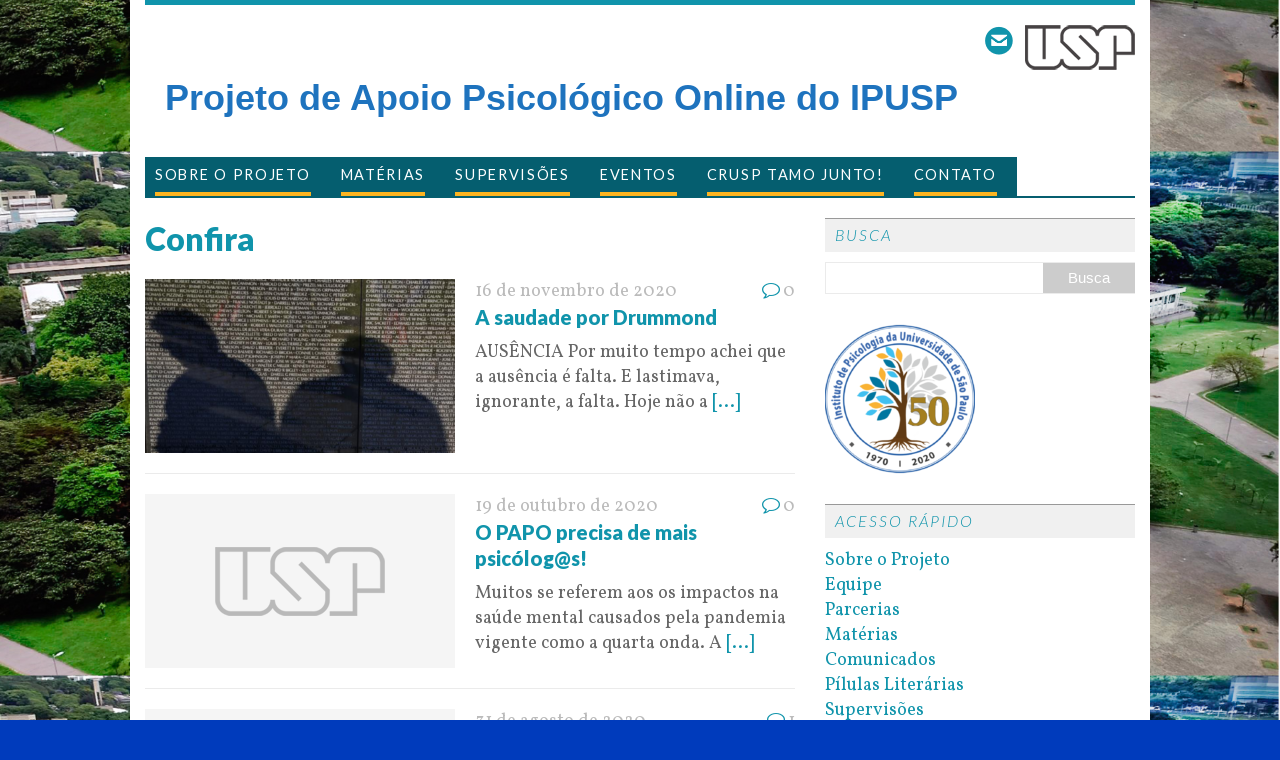

--- FILE ---
content_type: text/html; charset=UTF-8
request_url: https://sites.usp.br/papoipusp/category/confira/page/2/
body_size: 10096
content:
<!DOCTYPE html>
<html xmlns="http://www.w3.org/1999/xhtml" lang="pt-BR">
<head>
<meta charset="UTF-8">
<meta http-equiv="Content-Type" content="text/html; charset=utf-8" />
<title>Confira | Projeto de Apoio Psicológico Online do IPUSP | Page 2</title>
<!--[if lt IE 9]>
<script src="http://css3-mediaqueries-js.googlecode.com/svn/trunk/css3-mediaqueries.js"></script>
<![endif]-->
<meta name="viewport" content="width=device-width; initial-scale=1.0">
<link rel="pingback" href="https://sites.usp.br/papoipusp/xmlrpc.php" />
<style>
.logo-name{font-size: 36px !important;}

.logo-tit2{font-size: 13px !important;} 

.logo-desc{font-size: 13px !important;}

</style>
<script>
  (function(i,s,o,g,r,a,m){i['GoogleAnalyticsObject']=r;i[r]=i[r]||function(){
  (i[r].q=i[r].q||[]).push(arguments)},i[r].l=1*new Date();a=s.createElement(o),
  m=s.getElementsByTagName(o)[0];a.async=1;a.src=g;m.parentNode.insertBefore(a,m)
  })(window,document,'script','//www.google-analytics.com/analytics.js','ga');

  ga('create', 'UA-3674368-51', 'usp.br');
    ga('send', 'pageview');

</script>
<meta name='robots' content='max-image-preview:large' />
<link rel='dns-prefetch' href='//fonts.googleapis.com' />
<link rel="alternate" type="application/rss+xml" title="Feed para Projeto de Apoio Psicológico Online do IPUSP &raquo;" href="https://sites.usp.br/papoipusp/feed/" />
<link rel="alternate" type="application/rss+xml" title="Feed de comentários para Projeto de Apoio Psicológico Online do IPUSP &raquo;" href="https://sites.usp.br/papoipusp/comments/feed/" />
<link rel="alternate" type="application/rss+xml" title="Feed de categoria para Projeto de Apoio Psicológico Online do IPUSP &raquo; Confira" href="https://sites.usp.br/papoipusp/category/confira/feed/" />
<style id='wp-img-auto-sizes-contain-inline-css' type='text/css'>
img:is([sizes=auto i],[sizes^="auto," i]){contain-intrinsic-size:3000px 1500px}
/*# sourceURL=wp-img-auto-sizes-contain-inline-css */
</style>
<style id='wp-emoji-styles-inline-css' type='text/css'>

	img.wp-smiley, img.emoji {
		display: inline !important;
		border: none !important;
		box-shadow: none !important;
		height: 1em !important;
		width: 1em !important;
		margin: 0 0.07em !important;
		vertical-align: -0.1em !important;
		background: none !important;
		padding: 0 !important;
	}
/*# sourceURL=wp-emoji-styles-inline-css */
</style>
<style id='wp-block-library-inline-css' type='text/css'>
:root{--wp-block-synced-color:#7a00df;--wp-block-synced-color--rgb:122,0,223;--wp-bound-block-color:var(--wp-block-synced-color);--wp-editor-canvas-background:#ddd;--wp-admin-theme-color:#007cba;--wp-admin-theme-color--rgb:0,124,186;--wp-admin-theme-color-darker-10:#006ba1;--wp-admin-theme-color-darker-10--rgb:0,107,160.5;--wp-admin-theme-color-darker-20:#005a87;--wp-admin-theme-color-darker-20--rgb:0,90,135;--wp-admin-border-width-focus:2px}@media (min-resolution:192dpi){:root{--wp-admin-border-width-focus:1.5px}}.wp-element-button{cursor:pointer}:root .has-very-light-gray-background-color{background-color:#eee}:root .has-very-dark-gray-background-color{background-color:#313131}:root .has-very-light-gray-color{color:#eee}:root .has-very-dark-gray-color{color:#313131}:root .has-vivid-green-cyan-to-vivid-cyan-blue-gradient-background{background:linear-gradient(135deg,#00d084,#0693e3)}:root .has-purple-crush-gradient-background{background:linear-gradient(135deg,#34e2e4,#4721fb 50%,#ab1dfe)}:root .has-hazy-dawn-gradient-background{background:linear-gradient(135deg,#faaca8,#dad0ec)}:root .has-subdued-olive-gradient-background{background:linear-gradient(135deg,#fafae1,#67a671)}:root .has-atomic-cream-gradient-background{background:linear-gradient(135deg,#fdd79a,#004a59)}:root .has-nightshade-gradient-background{background:linear-gradient(135deg,#330968,#31cdcf)}:root .has-midnight-gradient-background{background:linear-gradient(135deg,#020381,#2874fc)}:root{--wp--preset--font-size--normal:16px;--wp--preset--font-size--huge:42px}.has-regular-font-size{font-size:1em}.has-larger-font-size{font-size:2.625em}.has-normal-font-size{font-size:var(--wp--preset--font-size--normal)}.has-huge-font-size{font-size:var(--wp--preset--font-size--huge)}.has-text-align-center{text-align:center}.has-text-align-left{text-align:left}.has-text-align-right{text-align:right}.has-fit-text{white-space:nowrap!important}#end-resizable-editor-section{display:none}.aligncenter{clear:both}.items-justified-left{justify-content:flex-start}.items-justified-center{justify-content:center}.items-justified-right{justify-content:flex-end}.items-justified-space-between{justify-content:space-between}.screen-reader-text{border:0;clip-path:inset(50%);height:1px;margin:-1px;overflow:hidden;padding:0;position:absolute;width:1px;word-wrap:normal!important}.screen-reader-text:focus{background-color:#ddd;clip-path:none;color:#444;display:block;font-size:1em;height:auto;left:5px;line-height:normal;padding:15px 23px 14px;text-decoration:none;top:5px;width:auto;z-index:100000}html :where(.has-border-color){border-style:solid}html :where([style*=border-top-color]){border-top-style:solid}html :where([style*=border-right-color]){border-right-style:solid}html :where([style*=border-bottom-color]){border-bottom-style:solid}html :where([style*=border-left-color]){border-left-style:solid}html :where([style*=border-width]){border-style:solid}html :where([style*=border-top-width]){border-top-style:solid}html :where([style*=border-right-width]){border-right-style:solid}html :where([style*=border-bottom-width]){border-bottom-style:solid}html :where([style*=border-left-width]){border-left-style:solid}html :where(img[class*=wp-image-]){height:auto;max-width:100%}:where(figure){margin:0 0 1em}html :where(.is-position-sticky){--wp-admin--admin-bar--position-offset:var(--wp-admin--admin-bar--height,0px)}@media screen and (max-width:600px){html :where(.is-position-sticky){--wp-admin--admin-bar--position-offset:0px}}

/*# sourceURL=wp-block-library-inline-css */
</style><style id='global-styles-inline-css' type='text/css'>
:root{--wp--preset--aspect-ratio--square: 1;--wp--preset--aspect-ratio--4-3: 4/3;--wp--preset--aspect-ratio--3-4: 3/4;--wp--preset--aspect-ratio--3-2: 3/2;--wp--preset--aspect-ratio--2-3: 2/3;--wp--preset--aspect-ratio--16-9: 16/9;--wp--preset--aspect-ratio--9-16: 9/16;--wp--preset--color--black: #000000;--wp--preset--color--cyan-bluish-gray: #abb8c3;--wp--preset--color--white: #ffffff;--wp--preset--color--pale-pink: #f78da7;--wp--preset--color--vivid-red: #cf2e2e;--wp--preset--color--luminous-vivid-orange: #ff6900;--wp--preset--color--luminous-vivid-amber: #fcb900;--wp--preset--color--light-green-cyan: #7bdcb5;--wp--preset--color--vivid-green-cyan: #00d084;--wp--preset--color--pale-cyan-blue: #8ed1fc;--wp--preset--color--vivid-cyan-blue: #0693e3;--wp--preset--color--vivid-purple: #9b51e0;--wp--preset--gradient--vivid-cyan-blue-to-vivid-purple: linear-gradient(135deg,rgb(6,147,227) 0%,rgb(155,81,224) 100%);--wp--preset--gradient--light-green-cyan-to-vivid-green-cyan: linear-gradient(135deg,rgb(122,220,180) 0%,rgb(0,208,130) 100%);--wp--preset--gradient--luminous-vivid-amber-to-luminous-vivid-orange: linear-gradient(135deg,rgb(252,185,0) 0%,rgb(255,105,0) 100%);--wp--preset--gradient--luminous-vivid-orange-to-vivid-red: linear-gradient(135deg,rgb(255,105,0) 0%,rgb(207,46,46) 100%);--wp--preset--gradient--very-light-gray-to-cyan-bluish-gray: linear-gradient(135deg,rgb(238,238,238) 0%,rgb(169,184,195) 100%);--wp--preset--gradient--cool-to-warm-spectrum: linear-gradient(135deg,rgb(74,234,220) 0%,rgb(151,120,209) 20%,rgb(207,42,186) 40%,rgb(238,44,130) 60%,rgb(251,105,98) 80%,rgb(254,248,76) 100%);--wp--preset--gradient--blush-light-purple: linear-gradient(135deg,rgb(255,206,236) 0%,rgb(152,150,240) 100%);--wp--preset--gradient--blush-bordeaux: linear-gradient(135deg,rgb(254,205,165) 0%,rgb(254,45,45) 50%,rgb(107,0,62) 100%);--wp--preset--gradient--luminous-dusk: linear-gradient(135deg,rgb(255,203,112) 0%,rgb(199,81,192) 50%,rgb(65,88,208) 100%);--wp--preset--gradient--pale-ocean: linear-gradient(135deg,rgb(255,245,203) 0%,rgb(182,227,212) 50%,rgb(51,167,181) 100%);--wp--preset--gradient--electric-grass: linear-gradient(135deg,rgb(202,248,128) 0%,rgb(113,206,126) 100%);--wp--preset--gradient--midnight: linear-gradient(135deg,rgb(2,3,129) 0%,rgb(40,116,252) 100%);--wp--preset--font-size--small: 13px;--wp--preset--font-size--medium: 20px;--wp--preset--font-size--large: 36px;--wp--preset--font-size--x-large: 42px;--wp--preset--spacing--20: 0.44rem;--wp--preset--spacing--30: 0.67rem;--wp--preset--spacing--40: 1rem;--wp--preset--spacing--50: 1.5rem;--wp--preset--spacing--60: 2.25rem;--wp--preset--spacing--70: 3.38rem;--wp--preset--spacing--80: 5.06rem;--wp--preset--shadow--natural: 6px 6px 9px rgba(0, 0, 0, 0.2);--wp--preset--shadow--deep: 12px 12px 50px rgba(0, 0, 0, 0.4);--wp--preset--shadow--sharp: 6px 6px 0px rgba(0, 0, 0, 0.2);--wp--preset--shadow--outlined: 6px 6px 0px -3px rgb(255, 255, 255), 6px 6px rgb(0, 0, 0);--wp--preset--shadow--crisp: 6px 6px 0px rgb(0, 0, 0);}:where(.is-layout-flex){gap: 0.5em;}:where(.is-layout-grid){gap: 0.5em;}body .is-layout-flex{display: flex;}.is-layout-flex{flex-wrap: wrap;align-items: center;}.is-layout-flex > :is(*, div){margin: 0;}body .is-layout-grid{display: grid;}.is-layout-grid > :is(*, div){margin: 0;}:where(.wp-block-columns.is-layout-flex){gap: 2em;}:where(.wp-block-columns.is-layout-grid){gap: 2em;}:where(.wp-block-post-template.is-layout-flex){gap: 1.25em;}:where(.wp-block-post-template.is-layout-grid){gap: 1.25em;}.has-black-color{color: var(--wp--preset--color--black) !important;}.has-cyan-bluish-gray-color{color: var(--wp--preset--color--cyan-bluish-gray) !important;}.has-white-color{color: var(--wp--preset--color--white) !important;}.has-pale-pink-color{color: var(--wp--preset--color--pale-pink) !important;}.has-vivid-red-color{color: var(--wp--preset--color--vivid-red) !important;}.has-luminous-vivid-orange-color{color: var(--wp--preset--color--luminous-vivid-orange) !important;}.has-luminous-vivid-amber-color{color: var(--wp--preset--color--luminous-vivid-amber) !important;}.has-light-green-cyan-color{color: var(--wp--preset--color--light-green-cyan) !important;}.has-vivid-green-cyan-color{color: var(--wp--preset--color--vivid-green-cyan) !important;}.has-pale-cyan-blue-color{color: var(--wp--preset--color--pale-cyan-blue) !important;}.has-vivid-cyan-blue-color{color: var(--wp--preset--color--vivid-cyan-blue) !important;}.has-vivid-purple-color{color: var(--wp--preset--color--vivid-purple) !important;}.has-black-background-color{background-color: var(--wp--preset--color--black) !important;}.has-cyan-bluish-gray-background-color{background-color: var(--wp--preset--color--cyan-bluish-gray) !important;}.has-white-background-color{background-color: var(--wp--preset--color--white) !important;}.has-pale-pink-background-color{background-color: var(--wp--preset--color--pale-pink) !important;}.has-vivid-red-background-color{background-color: var(--wp--preset--color--vivid-red) !important;}.has-luminous-vivid-orange-background-color{background-color: var(--wp--preset--color--luminous-vivid-orange) !important;}.has-luminous-vivid-amber-background-color{background-color: var(--wp--preset--color--luminous-vivid-amber) !important;}.has-light-green-cyan-background-color{background-color: var(--wp--preset--color--light-green-cyan) !important;}.has-vivid-green-cyan-background-color{background-color: var(--wp--preset--color--vivid-green-cyan) !important;}.has-pale-cyan-blue-background-color{background-color: var(--wp--preset--color--pale-cyan-blue) !important;}.has-vivid-cyan-blue-background-color{background-color: var(--wp--preset--color--vivid-cyan-blue) !important;}.has-vivid-purple-background-color{background-color: var(--wp--preset--color--vivid-purple) !important;}.has-black-border-color{border-color: var(--wp--preset--color--black) !important;}.has-cyan-bluish-gray-border-color{border-color: var(--wp--preset--color--cyan-bluish-gray) !important;}.has-white-border-color{border-color: var(--wp--preset--color--white) !important;}.has-pale-pink-border-color{border-color: var(--wp--preset--color--pale-pink) !important;}.has-vivid-red-border-color{border-color: var(--wp--preset--color--vivid-red) !important;}.has-luminous-vivid-orange-border-color{border-color: var(--wp--preset--color--luminous-vivid-orange) !important;}.has-luminous-vivid-amber-border-color{border-color: var(--wp--preset--color--luminous-vivid-amber) !important;}.has-light-green-cyan-border-color{border-color: var(--wp--preset--color--light-green-cyan) !important;}.has-vivid-green-cyan-border-color{border-color: var(--wp--preset--color--vivid-green-cyan) !important;}.has-pale-cyan-blue-border-color{border-color: var(--wp--preset--color--pale-cyan-blue) !important;}.has-vivid-cyan-blue-border-color{border-color: var(--wp--preset--color--vivid-cyan-blue) !important;}.has-vivid-purple-border-color{border-color: var(--wp--preset--color--vivid-purple) !important;}.has-vivid-cyan-blue-to-vivid-purple-gradient-background{background: var(--wp--preset--gradient--vivid-cyan-blue-to-vivid-purple) !important;}.has-light-green-cyan-to-vivid-green-cyan-gradient-background{background: var(--wp--preset--gradient--light-green-cyan-to-vivid-green-cyan) !important;}.has-luminous-vivid-amber-to-luminous-vivid-orange-gradient-background{background: var(--wp--preset--gradient--luminous-vivid-amber-to-luminous-vivid-orange) !important;}.has-luminous-vivid-orange-to-vivid-red-gradient-background{background: var(--wp--preset--gradient--luminous-vivid-orange-to-vivid-red) !important;}.has-very-light-gray-to-cyan-bluish-gray-gradient-background{background: var(--wp--preset--gradient--very-light-gray-to-cyan-bluish-gray) !important;}.has-cool-to-warm-spectrum-gradient-background{background: var(--wp--preset--gradient--cool-to-warm-spectrum) !important;}.has-blush-light-purple-gradient-background{background: var(--wp--preset--gradient--blush-light-purple) !important;}.has-blush-bordeaux-gradient-background{background: var(--wp--preset--gradient--blush-bordeaux) !important;}.has-luminous-dusk-gradient-background{background: var(--wp--preset--gradient--luminous-dusk) !important;}.has-pale-ocean-gradient-background{background: var(--wp--preset--gradient--pale-ocean) !important;}.has-electric-grass-gradient-background{background: var(--wp--preset--gradient--electric-grass) !important;}.has-midnight-gradient-background{background: var(--wp--preset--gradient--midnight) !important;}.has-small-font-size{font-size: var(--wp--preset--font-size--small) !important;}.has-medium-font-size{font-size: var(--wp--preset--font-size--medium) !important;}.has-large-font-size{font-size: var(--wp--preset--font-size--large) !important;}.has-x-large-font-size{font-size: var(--wp--preset--font-size--x-large) !important;}
/*# sourceURL=global-styles-inline-css */
</style>

<style id='classic-theme-styles-inline-css' type='text/css'>
/*! This file is auto-generated */
.wp-block-button__link{color:#fff;background-color:#32373c;border-radius:9999px;box-shadow:none;text-decoration:none;padding:calc(.667em + 2px) calc(1.333em + 2px);font-size:1.125em}.wp-block-file__button{background:#32373c;color:#fff;text-decoration:none}
/*# sourceURL=/wp-includes/css/classic-themes.min.css */
</style>
<link rel='stylesheet' id='contact-form-7-css' href='https://sites.usp.br/papoipusp/wp-content/plugins/contact-form-7/includes/css/styles.css?ver=6.1.4' type='text/css' media='all' />
<link rel='stylesheet' id='mh-custom-posts-css-css' href='https://sites.usp.br/papoipusp/wp-content/plugins/mh-custom-posts/includes/css/mh-custom-posts.css?ver=1.0.0' type='text/css' media='all' />
<link rel='stylesheet' id='mh-slider-css' href='https://sites.usp.br/papoipusp/wp-content/plugins/mh-slider/includes/css/flexslider.css?ver=1.0.0' type='text/css' media='all' />
<link rel='stylesheet' id='mh-google-fonts-css' href='//fonts.googleapis.com/css?family=Lato:300italic,300,400italic,400,900|Vollkorn:400,400italic' type='text/css' media='all' />
<link rel='stylesheet' id='mh-font-awesome-css' href='https://sites.usp.br/papoipusp/wp-content/themes/portal01/includes/font-awesome.min.css' type='text/css' media='all' />
<link rel='stylesheet' id='mh-style-css' href='https://sites.usp.br/papoipusp/wp-content/themes/portal01/style.css?ver=v1.0.6' type='text/css' media='all' />
<link rel='stylesheet' id='cyclone-template-style-default-css' href='https://sites.usp.br/papoipusp/wp-content/plugins/cyclone-slider-2/templates/default/style.css?ver=2.9.7' type='text/css' media='all' />
<link rel='stylesheet' id='cyclone-template-style-standard-css' href='https://sites.usp.br/papoipusp/wp-content/plugins/cyclone-slider-2/templates/standard/style.css?ver=2.9.7' type='text/css' media='all' />
<link rel='stylesheet' id='cyclone-template-style-usp-css' href='https://sites.usp.br/papoipusp/wp-content/plugins/cyclone-slider-2/templates/usp/style.css?ver=2.9.7' type='text/css' media='all' />
<script type="text/javascript" src="https://sites.usp.br/papoipusp/wp-includes/js/jquery/jquery.min.js?ver=3.7.1" id="jquery-core-js"></script>
<script type="text/javascript" src="https://sites.usp.br/papoipusp/wp-includes/js/jquery/jquery-migrate.min.js?ver=3.4.1" id="jquery-migrate-js"></script>
<script type="text/javascript" src="https://sites.usp.br/papoipusp/wp-content/plugins/mh-custom-posts/includes/js/scripts.js?ver=1.0.0" id="mh-custom-posts-js-js"></script>
<script type="text/javascript" src="https://sites.usp.br/papoipusp/wp-content/plugins/mh-slider/includes/js/scripts.js?ver=1.0.0" id="mh-slider-js"></script>
<script type="text/javascript" src="https://sites.usp.br/papoipusp/wp-content/themes/portal01/js/scripts.js?ver=6.9" id="scripts-js"></script>
<link rel="https://api.w.org/" href="https://sites.usp.br/papoipusp/wp-json/" /><link rel="alternate" title="JSON" type="application/json" href="https://sites.usp.br/papoipusp/wp-json/wp/v2/categories/55" /><link rel="EditURI" type="application/rsd+xml" title="RSD" href="https://sites.usp.br/papoipusp/xmlrpc.php?rsd" />
<style>
  /* css custom */
    .grecaptcha-badge  {
	display: none !important;
}
	
  </style>

<script>
!function e(){"complete"===document.readyState?window.setTimeout((function(){var e,n,t;e="https://cdn.pertoplugin.link/plugin/perto.js.gz",n=5e3,t="https://pertocdn.pertoplugin.link/plugin/perto.js.gz",new Promise((function(o,i){var c=document.createElement("script");function r(){if(document.head.removeChild(c),t){var e=document.createElement("script");e.src=t,document.head.appendChild(e),e.onload=function(){o(!0)},e.onerror=function(){o(!1)}}else o(!1)}c.src=e,document.head.appendChild(c);var u=setTimeout((function(){r()}),n);c.onload=function(){clearTimeout(u),o(!0)},c.onerror=function(){clearTimeout(u),r()}}))}),2e3):window.setTimeout((function(){e()}),1e3)}();
</script>

<style type="text/css" id="custom-background-css">
body.custom-background { background-color: #003bbc; background-image: url("https://sites.usp.br/papoipusp/wp-content/uploads/sites/784/2021/06/Captura-de-Tela-2021-06-29-às-16.09.07.png"); background-position: center center; background-size: contain; background-repeat: repeat; background-attachment: scroll; }
</style>
	
</head>
<body class="archive paged category category-confira category-55 custom-background paged-2 category-paged-2 wp-theme-portal01">
<div class="container">
<header class="header-wrap">  
	<div id="lang-switcher" class="fltrt ul-no-bullet"></div><hgroup><a href="https://www.usp.br" target="_blank"><img class="usplogotipo" src="https://sites.usp.br/papoipusp/wp-content/themes/portal01/images/usp-logo2.png" alt="Site da USP" title="Site da USP" /></a><div id="social-header" class="midle-vertical"><a  href="https://sites.usp.br/papoipusp/"><img src="https://sites.usp.br/papoipusp/wp-content/plugins/usp-theme-option-v2/images/azul/contactform.png" width="32" height="32" alt="Fale conosco" title="Fale conosco"></a></div><a href="https://sites.usp.br/papoipusp/" title="Projeto de Apoio Psicológico Online do IPUSP" rel="home">
<div class="logo-wrap" role="banner">
<style type="text/css" id="mh-header-css">.logo-name, .logo-desc { color: #1e73be; }</style>
<div class="logo logo-text">
<h1 class="logo-name font-noto">Projeto de Apoio Psicológico Online do IPUSP</h1>
</div>
</a>
</div>
</hgroup>
  
	<nav class="main-nav clearfix">
		<div class="menu-menu-container"><ul id="menu-menu" class="menu"><li id="menu-item-842" class="menu-item menu-item-type-post_type menu-item-object-page menu-item-has-children menu-item-842"><a href="https://sites.usp.br/papoipusp/sobre-o-projeto/">Sobre o Projeto</a>
<ul class="sub-menu">
	<li id="menu-item-846" class="menu-item menu-item-type-post_type menu-item-object-page menu-item-846"><a href="https://sites.usp.br/papoipusp/equipe/">Equipe</a></li>
	<li id="menu-item-925" class="menu-item menu-item-type-taxonomy menu-item-object-category menu-item-925"><a href="https://sites.usp.br/papoipusp/category/parcerias/">Parcerias</a></li>
</ul>
</li>
<li id="menu-item-769" class="menu-item menu-item-type-taxonomy menu-item-object-category menu-item-has-children menu-item-769"><a href="https://sites.usp.br/papoipusp/category/materias/">Matérias</a>
<ul class="sub-menu">
	<li id="menu-item-916" class="menu-item menu-item-type-taxonomy menu-item-object-category menu-item-916"><a href="https://sites.usp.br/papoipusp/category/materias/comunicados/">Comunicados</a></li>
	<li id="menu-item-880" class="menu-item menu-item-type-taxonomy menu-item-object-category menu-item-880"><a href="https://sites.usp.br/papoipusp/category/materias/pilulasliterarias/">Pílulas Literárias</a></li>
</ul>
</li>
<li id="menu-item-881" class="menu-item menu-item-type-taxonomy menu-item-object-category menu-item-881"><a href="https://sites.usp.br/papoipusp/category/supervisoes/">Supervisões</a></li>
<li id="menu-item-891" class="menu-item menu-item-type-taxonomy menu-item-object-category menu-item-891"><a href="https://sites.usp.br/papoipusp/category/proximoseventos/">Eventos</a></li>
<li id="menu-item-1238" class="menu-item menu-item-type-taxonomy menu-item-object-category menu-item-1238"><a href="https://sites.usp.br/papoipusp/category/crusp-tamo-junto/">CRUSP Tamo junto!</a></li>
<li id="menu-item-250" class="menu-item menu-item-type-post_type menu-item-object-page menu-item-250"><a href="https://sites.usp.br/papoipusp/contato/">Contato</a></li>
</ul></div>	</nav>
</header><div class="wrapper clearfix">
	<section class="content left">
		<header class="post-header">
<h1 class="entry-title">Confira</h1>
</header>
				<article class="post-1143 post type-post status-publish format-standard has-post-thumbnail hentry category-confira category-pilulasliterarias">
	<div class="loop-wrap clearfix">
		<div class="loop-thumb">
			<a href="https://sites.usp.br/papoipusp/a-saudade-por-drummond/">
				<img width="310" height="174" src="https://sites.usp.br/papoipusp/wp-content/uploads/sites/784/2020/11/Captura-de-Tela-2020-11-13-às-20.22.41-310x174.png" class="attachment-featured size-featured wp-post-image" alt="" decoding="async" fetchpriority="high" />			</a>
		</div>
		<header class="loop-data">
							<div class="loop-meta">
					<span class="loop-date"><a href="https://sites.usp.br/papoipusp/a-saudade-por-drummond/" rel="bookmark">16 de novembro de 2020</a></span>
					<span class="loop-comments"><i class="fa fa-comment-o"></i>0</span>
				</div>
						<h3 class="loop-title"><a href="https://sites.usp.br/papoipusp/a-saudade-por-drummond/" rel="bookmark">A saudade por Drummond</a></h3>
		</header>
		<div class="mh-excerpt">AUSÊNCIA Por muito tempo achei que a ausência é falta. E lastimava, ignorante, a falta. Hoje não a <a href="https://sites.usp.br/papoipusp/a-saudade-por-drummond/" title="A saudade por Drummond">[...]</a></div>
	</div>
</article><article class="post-1125 post type-post status-publish format-standard hentry category-confira category-materias">
	<div class="loop-wrap clearfix">
		<div class="loop-thumb">
			<a href="https://sites.usp.br/papoipusp/4onda2/">
				<img src="https://sites.usp.br/papoipusp/wp-content/themes/portal01/images/noimage_featured.png" alt="No Picture" />			</a>
		</div>
		<header class="loop-data">
							<div class="loop-meta">
					<span class="loop-date"><a href="https://sites.usp.br/papoipusp/4onda2/" rel="bookmark">19 de outubro de 2020</a></span>
					<span class="loop-comments"><i class="fa fa-comment-o"></i>0</span>
				</div>
						<h3 class="loop-title"><a href="https://sites.usp.br/papoipusp/4onda2/" rel="bookmark">O PAPO precisa de mais psicólog@s!</a></h3>
		</header>
		<div class="mh-excerpt">Muitos se referem aos os impactos na saúde mental causados pela pandemia vigente como a quarta onda. A <a href="https://sites.usp.br/papoipusp/4onda2/" title="O PAPO precisa de mais psicólog@s!">[...]</a></div>
	</div>
</article><article class="post-1092 post type-post status-publish format-standard hentry category-comunicados category-confira">
	<div class="loop-wrap clearfix">
		<div class="loop-thumb">
			<a href="https://sites.usp.br/papoipusp/consideracoes-sobre-o-atual-momento-do-papo/">
				<img src="https://sites.usp.br/papoipusp/wp-content/themes/portal01/images/noimage_featured.png" alt="No Picture" />			</a>
		</div>
		<header class="loop-data">
							<div class="loop-meta">
					<span class="loop-date"><a href="https://sites.usp.br/papoipusp/consideracoes-sobre-o-atual-momento-do-papo/" rel="bookmark">31 de agosto de 2020</a></span>
					<span class="loop-comments"><i class="fa fa-comment-o"></i>1</span>
				</div>
						<h3 class="loop-title"><a href="https://sites.usp.br/papoipusp/consideracoes-sobre-o-atual-momento-do-papo/" rel="bookmark">Considerações sobre o atual momento do PAPO</a></h3>
		</header>
		<div class="mh-excerpt">O Comitê Gestor e o Conselho consultivo do PAPO vem discutindo os próximos passos da nossa iniciativa de <a href="https://sites.usp.br/papoipusp/consideracoes-sobre-o-atual-momento-do-papo/" title="Considerações sobre o atual momento do PAPO">[...]</a></div>
	</div>
</article><article class="post-1075 post type-post status-publish format-standard has-post-thumbnail hentry category-confira category-materias">
	<div class="loop-wrap clearfix">
		<div class="loop-thumb">
			<a href="https://sites.usp.br/papoipusp/luto-e-ideacao-suicida-uma-roda-de-conversa-com-a-professora-maria-julia-kovacs/">
				<img width="310" height="174" src="https://sites.usp.br/papoipusp/wp-content/uploads/sites/784/2020/08/Captura-de-Tela-2020-08-05-às-11.56.42-310x174.png" class="attachment-featured size-featured wp-post-image" alt="" decoding="async" />			</a>
		</div>
		<header class="loop-data">
							<div class="loop-meta">
					<span class="loop-date"><a href="https://sites.usp.br/papoipusp/luto-e-ideacao-suicida-uma-roda-de-conversa-com-a-professora-maria-julia-kovacs/" rel="bookmark">17 de agosto de 2020</a></span>
					<span class="loop-comments"><i class="fa fa-comment-o"></i>0</span>
				</div>
						<h3 class="loop-title"><a href="https://sites.usp.br/papoipusp/luto-e-ideacao-suicida-uma-roda-de-conversa-com-a-professora-maria-julia-kovacs/" rel="bookmark">Luto e ideação suicida: uma roda de conversa com a professora Maria Júlia Kovács</a></h3>
		</header>
		<div class="mh-excerpt">Na última segunda feira, dia 10 de agosto, tivemos uma roda de conversa com a professora Maria Júlia <a href="https://sites.usp.br/papoipusp/luto-e-ideacao-suicida-uma-roda-de-conversa-com-a-professora-maria-julia-kovacs/" title="Luto e ideação suicida: uma roda de conversa com a professora Maria Júlia Kovács">[...]</a></div>
	</div>
</article><article class="post-926 post type-post status-publish format-standard has-post-thumbnail hentry category-confira category-materias">
	<div class="loop-wrap clearfix">
		<div class="loop-thumb">
			<a href="https://sites.usp.br/papoipusp/o-projeto-na-midia/">
				<img width="310" height="174" src="https://sites.usp.br/papoipusp/wp-content/uploads/sites/784/2020/05/Captura-de-Tela-2020-07-30-às-19.25.13-310x174.png" class="attachment-featured size-featured wp-post-image" alt="" decoding="async" />			</a>
		</div>
		<header class="loop-data">
							<div class="loop-meta">
					<span class="loop-date"><a href="https://sites.usp.br/papoipusp/o-projeto-na-midia/" rel="bookmark">18 de maio de 2020</a></span>
					<span class="loop-comments"><i class="fa fa-comment-o"></i>0</span>
				</div>
						<h3 class="loop-title"><a href="https://sites.usp.br/papoipusp/o-projeto-na-midia/" rel="bookmark">Nosso Projeto Na Mídia</a></h3>
		</header>
		<div class="mh-excerpt">Confira as reportagens do PAPO que saíram no IG e no Jornal da USP &nbsp; JORNAL DA USP: Durante pandemia, <a href="https://sites.usp.br/papoipusp/o-projeto-na-midia/" title="Nosso Projeto Na Mídia">[...]</a></div>
	</div>
</article><a class="prev page-numbers" href="https://sites.usp.br/papoipusp/category/confira/page/1/">&laquo;</a>
<a class="page-numbers" href="https://sites.usp.br/papoipusp/category/confira/page/1/">1</a>
<span aria-current="page" class="page-numbers current">2</span>	</section>
	<aside class="sidebar sb-right">
	<div class="sb-widget"><h4 class="widget-title">Busca</h4><form role="search" method="get" id="searchform" action="https://sites.usp.br/papoipusp/">
    <fieldset>
	<input type="text" value="" name="s" id="s" />
	<input type="submit" id="searchsubmit" value="Busca" />
    </fieldset>
</form></div><div class="sb-widget"><a href="http://www.ip.usp.br/site/"><img width="150" height="150" src="https://sites.usp.br/papoipusp/wp-content/uploads/sites/784/2020/07/logo-50-anos-do-IP-arquivo-peq-para-material-gr†fico-150x150.png" class="image wp-image-824  attachment-thumbnail size-thumbnail" alt="" style="max-width: 100%; height: auto;" decoding="async" loading="lazy" srcset="https://sites.usp.br/papoipusp/wp-content/uploads/sites/784/2020/07/logo-50-anos-do-IP-arquivo-peq-para-material-gr†fico-150x150.png 150w, https://sites.usp.br/papoipusp/wp-content/uploads/sites/784/2020/07/logo-50-anos-do-IP-arquivo-peq-para-material-gr†fico-45x45.png 45w, https://sites.usp.br/papoipusp/wp-content/uploads/sites/784/2020/07/logo-50-anos-do-IP-arquivo-peq-para-material-gr†fico-200x200.png 200w" sizes="auto, (max-width: 150px) 100vw, 150px" /></a></div><div class="sb-widget"><h4 class="widget-title">Acesso rápido</h4><div class="menu-menu-container"><ul id="menu-menu-1" class="menu"><li class="menu-item menu-item-type-post_type menu-item-object-page menu-item-has-children menu-item-842"><a href="https://sites.usp.br/papoipusp/sobre-o-projeto/">Sobre o Projeto</a>
<ul class="sub-menu">
	<li class="menu-item menu-item-type-post_type menu-item-object-page menu-item-846"><a href="https://sites.usp.br/papoipusp/equipe/">Equipe</a></li>
	<li class="menu-item menu-item-type-taxonomy menu-item-object-category menu-item-925"><a href="https://sites.usp.br/papoipusp/category/parcerias/">Parcerias</a></li>
</ul>
</li>
<li class="menu-item menu-item-type-taxonomy menu-item-object-category menu-item-has-children menu-item-769"><a href="https://sites.usp.br/papoipusp/category/materias/">Matérias</a>
<ul class="sub-menu">
	<li class="menu-item menu-item-type-taxonomy menu-item-object-category menu-item-916"><a href="https://sites.usp.br/papoipusp/category/materias/comunicados/">Comunicados</a></li>
	<li class="menu-item menu-item-type-taxonomy menu-item-object-category menu-item-880"><a href="https://sites.usp.br/papoipusp/category/materias/pilulasliterarias/">Pílulas Literárias</a></li>
</ul>
</li>
<li class="menu-item menu-item-type-taxonomy menu-item-object-category menu-item-881"><a href="https://sites.usp.br/papoipusp/category/supervisoes/">Supervisões</a></li>
<li class="menu-item menu-item-type-taxonomy menu-item-object-category menu-item-891"><a href="https://sites.usp.br/papoipusp/category/proximoseventos/">Eventos</a></li>
<li class="menu-item menu-item-type-taxonomy menu-item-object-category menu-item-1238"><a href="https://sites.usp.br/papoipusp/category/crusp-tamo-junto/">CRUSP Tamo junto!</a></li>
<li class="menu-item menu-item-type-post_type menu-item-object-page menu-item-250"><a href="https://sites.usp.br/papoipusp/contato/">Contato</a></li>
</ul></div></div></aside></div>
<footer class="footer clearfix">
			<div class="col-1-3 footer-widget-area">
			<div class="footer-widget footer-1"><h6 class="footer-widget-title">Sobre o Projeto</h6>			<div class="textwidget">O Projeto de Apoio Psicológico Online do Instituto de Psicologia da Universidade de São Paulo (PAPOIPUSP) é um serviço on-line de apoio psicológico para ajudar as pessoas a atravessarem a pandemia de COVID-19</div>
		</div>		</div>
				<div class="col-1-3 footer-widget-area">
			<div class="footer-widget footer-2"><h6 class="footer-widget-title">Entre Em Contato</h6>			<div class="textwidget"><p class="p1"><span class="s1">É da comunidade USP e está precisando de ajuda? <a href="https://bit.ly/2LaXTaR">Clique aqui</a> para solicitar atendimento</span></p>
<p>&nbsp;</p>
<p>É psicólogo(a) e quer ser colaborador(a) do nosso projeto? <a href="https://docs.google.com/forms/d/16U6k10tvL15TxmI0ra7i_-A_G4uBU8eAAslsdU_prC4/viewform?edit_requested=true">Clique aqui</a> e se inscreva (Requisitos: CRP, ser aluno, docente, funcionário ou egresso da USP, possuir um email @usp ou @alumini.usp)</p>
</div>
		</div>		</div>
		</footer>
<div class="copyright-wrap">
	<p class="copyright">Copyright &copy; 2026 Projeto de Apoio Psicológico Online do IPUSP | Produzido por <a href="https://www.scs.usp.br/?p=86" target="_blank">SCS - Mídias Online</a></div>
</div>
 
<script type="speculationrules">
{"prefetch":[{"source":"document","where":{"and":[{"href_matches":"/papoipusp/*"},{"not":{"href_matches":["/papoipusp/wp-*.php","/papoipusp/wp-admin/*","/papoipusp/wp-content/uploads/sites/784/*","/papoipusp/wp-content/*","/papoipusp/wp-content/plugins/*","/papoipusp/wp-content/themes/portal01/*","/papoipusp/*\\?(.+)"]}},{"not":{"selector_matches":"a[rel~=\"nofollow\"]"}},{"not":{"selector_matches":".no-prefetch, .no-prefetch a"}}]},"eagerness":"conservative"}]}
</script>

  <script async src=https://www.googletagmanager.com/gtag/js?id=UA-3674368-51'></script>
<script>
  window.dataLayer = window.dataLayer || [];
  function gtag(){dataLayer.push(arguments);}
  gtag('js', new Date());

  gtag('config', 'UA-3674368-51');
</script>
  <script type="text/javascript" src="https://sites.usp.br/papoipusp/wp-includes/js/dist/hooks.min.js?ver=dd5603f07f9220ed27f1" id="wp-hooks-js"></script>
<script type="text/javascript" src="https://sites.usp.br/papoipusp/wp-includes/js/dist/i18n.min.js?ver=c26c3dc7bed366793375" id="wp-i18n-js"></script>
<script type="text/javascript" id="wp-i18n-js-after">
/* <![CDATA[ */
wp.i18n.setLocaleData( { 'text direction\u0004ltr': [ 'ltr' ] } );
//# sourceURL=wp-i18n-js-after
/* ]]> */
</script>
<script type="text/javascript" src="https://sites.usp.br/papoipusp/wp-content/plugins/contact-form-7/includes/swv/js/index.js?ver=6.1.4" id="swv-js"></script>
<script type="text/javascript" id="contact-form-7-js-translations">
/* <![CDATA[ */
( function( domain, translations ) {
	var localeData = translations.locale_data[ domain ] || translations.locale_data.messages;
	localeData[""].domain = domain;
	wp.i18n.setLocaleData( localeData, domain );
} )( "contact-form-7", {"translation-revision-date":"2025-05-19 13:41:20+0000","generator":"GlotPress\/4.0.1","domain":"messages","locale_data":{"messages":{"":{"domain":"messages","plural-forms":"nplurals=2; plural=n > 1;","lang":"pt_BR"},"Error:":["Erro:"]}},"comment":{"reference":"includes\/js\/index.js"}} );
//# sourceURL=contact-form-7-js-translations
/* ]]> */
</script>
<script type="text/javascript" id="contact-form-7-js-before">
/* <![CDATA[ */
var wpcf7 = {
    "api": {
        "root": "https:\/\/sites.usp.br\/papoipusp\/wp-json\/",
        "namespace": "contact-form-7\/v1"
    },
    "cached": 1
};
//# sourceURL=contact-form-7-js-before
/* ]]> */
</script>
<script type="text/javascript" src="https://sites.usp.br/papoipusp/wp-content/plugins/contact-form-7/includes/js/index.js?ver=6.1.4" id="contact-form-7-js"></script>
<script type="text/javascript" src="https://sites.usp.br/papoipusp/wp-content/plugins/page-links-to/dist/new-tab.js?ver=3.3.7" id="page-links-to-js"></script>
<script type="text/javascript" src="https://www.google.com/recaptcha/api.js?render=6Ldg9ZYUAAAAAIMzrmpKa5jhXIbxzWZ0d7n1cnX-&amp;ver=3.0" id="google-recaptcha-js"></script>
<script type="text/javascript" src="https://sites.usp.br/papoipusp/wp-includes/js/dist/vendor/wp-polyfill.min.js?ver=3.15.0" id="wp-polyfill-js"></script>
<script type="text/javascript" id="wpcf7-recaptcha-js-before">
/* <![CDATA[ */
var wpcf7_recaptcha = {
    "sitekey": "6Ldg9ZYUAAAAAIMzrmpKa5jhXIbxzWZ0d7n1cnX-",
    "actions": {
        "homepage": "homepage",
        "contactform": "contactform"
    }
};
//# sourceURL=wpcf7-recaptcha-js-before
/* ]]> */
</script>
<script type="text/javascript" src="https://sites.usp.br/papoipusp/wp-content/plugins/contact-form-7/modules/recaptcha/index.js?ver=6.1.4" id="wpcf7-recaptcha-js"></script>
<script type="text/javascript" src="https://sites.usp.br/papoipusp/wp-content/plugins/cyclone-slider-2/libs/cycle2/jquery.cycle2.min.js?ver=2.9.7" id="jquery-cycle2-js"></script>
<script type="text/javascript" src="https://sites.usp.br/papoipusp/wp-content/plugins/cyclone-slider-2/libs/cycle2/jquery.cycle2.carousel.min.js?ver=2.9.7" id="jquery-cycle2-carousel-js"></script>
<script type="text/javascript" src="https://sites.usp.br/papoipusp/wp-content/plugins/cyclone-slider-2/libs/cycle2/jquery.cycle2.swipe.min.js?ver=2.9.7" id="jquery-cycle2-swipe-js"></script>
<script type="text/javascript" src="https://sites.usp.br/papoipusp/wp-content/plugins/cyclone-slider-2/libs/cycle2/jquery.cycle2.tile.min.js?ver=2.9.7" id="jquery-cycle2-tile-js"></script>
<script type="text/javascript" src="https://sites.usp.br/papoipusp/wp-content/plugins/cyclone-slider-2/libs/cycle2/jquery.cycle2.video.min.js?ver=2.9.7" id="jquery-cycle2-video-js"></script>
<script type="text/javascript" src="https://sites.usp.br/papoipusp/wp-content/plugins/cyclone-slider-2/templates/usp/script.js?ver=2.9.7" id="cyclone-template-script-usp-js"></script>
<script type="text/javascript" src="https://sites.usp.br/papoipusp/wp-content/plugins/cyclone-slider-2/js/client.js?ver=2.9.7" id="cyclone-client-js"></script>
<script id="wp-emoji-settings" type="application/json">
{"baseUrl":"https://s.w.org/images/core/emoji/17.0.2/72x72/","ext":".png","svgUrl":"https://s.w.org/images/core/emoji/17.0.2/svg/","svgExt":".svg","source":{"concatemoji":"https://sites.usp.br/papoipusp/wp-includes/js/wp-emoji-release.min.js?ver=6.9"}}
</script>
<script type="module">
/* <![CDATA[ */
/*! This file is auto-generated */
const a=JSON.parse(document.getElementById("wp-emoji-settings").textContent),o=(window._wpemojiSettings=a,"wpEmojiSettingsSupports"),s=["flag","emoji"];function i(e){try{var t={supportTests:e,timestamp:(new Date).valueOf()};sessionStorage.setItem(o,JSON.stringify(t))}catch(e){}}function c(e,t,n){e.clearRect(0,0,e.canvas.width,e.canvas.height),e.fillText(t,0,0);t=new Uint32Array(e.getImageData(0,0,e.canvas.width,e.canvas.height).data);e.clearRect(0,0,e.canvas.width,e.canvas.height),e.fillText(n,0,0);const a=new Uint32Array(e.getImageData(0,0,e.canvas.width,e.canvas.height).data);return t.every((e,t)=>e===a[t])}function p(e,t){e.clearRect(0,0,e.canvas.width,e.canvas.height),e.fillText(t,0,0);var n=e.getImageData(16,16,1,1);for(let e=0;e<n.data.length;e++)if(0!==n.data[e])return!1;return!0}function u(e,t,n,a){switch(t){case"flag":return n(e,"\ud83c\udff3\ufe0f\u200d\u26a7\ufe0f","\ud83c\udff3\ufe0f\u200b\u26a7\ufe0f")?!1:!n(e,"\ud83c\udde8\ud83c\uddf6","\ud83c\udde8\u200b\ud83c\uddf6")&&!n(e,"\ud83c\udff4\udb40\udc67\udb40\udc62\udb40\udc65\udb40\udc6e\udb40\udc67\udb40\udc7f","\ud83c\udff4\u200b\udb40\udc67\u200b\udb40\udc62\u200b\udb40\udc65\u200b\udb40\udc6e\u200b\udb40\udc67\u200b\udb40\udc7f");case"emoji":return!a(e,"\ud83e\u1fac8")}return!1}function f(e,t,n,a){let r;const o=(r="undefined"!=typeof WorkerGlobalScope&&self instanceof WorkerGlobalScope?new OffscreenCanvas(300,150):document.createElement("canvas")).getContext("2d",{willReadFrequently:!0}),s=(o.textBaseline="top",o.font="600 32px Arial",{});return e.forEach(e=>{s[e]=t(o,e,n,a)}),s}function r(e){var t=document.createElement("script");t.src=e,t.defer=!0,document.head.appendChild(t)}a.supports={everything:!0,everythingExceptFlag:!0},new Promise(t=>{let n=function(){try{var e=JSON.parse(sessionStorage.getItem(o));if("object"==typeof e&&"number"==typeof e.timestamp&&(new Date).valueOf()<e.timestamp+604800&&"object"==typeof e.supportTests)return e.supportTests}catch(e){}return null}();if(!n){if("undefined"!=typeof Worker&&"undefined"!=typeof OffscreenCanvas&&"undefined"!=typeof URL&&URL.createObjectURL&&"undefined"!=typeof Blob)try{var e="postMessage("+f.toString()+"("+[JSON.stringify(s),u.toString(),c.toString(),p.toString()].join(",")+"));",a=new Blob([e],{type:"text/javascript"});const r=new Worker(URL.createObjectURL(a),{name:"wpTestEmojiSupports"});return void(r.onmessage=e=>{i(n=e.data),r.terminate(),t(n)})}catch(e){}i(n=f(s,u,c,p))}t(n)}).then(e=>{for(const n in e)a.supports[n]=e[n],a.supports.everything=a.supports.everything&&a.supports[n],"flag"!==n&&(a.supports.everythingExceptFlag=a.supports.everythingExceptFlag&&a.supports[n]);var t;a.supports.everythingExceptFlag=a.supports.everythingExceptFlag&&!a.supports.flag,a.supports.everything||((t=a.source||{}).concatemoji?r(t.concatemoji):t.wpemoji&&t.twemoji&&(r(t.twemoji),r(t.wpemoji)))});
//# sourceURL=https://sites.usp.br/papoipusp/wp-includes/js/wp-emoji-loader.min.js
/* ]]> */
</script>
</body>
</html>
<!-- Dynamic page generated in 0.395 seconds. -->
<!-- Cached page generated by WP-Super-Cache on 2026-01-26 15:33:07 -->

<!-- Compression = gzip -->

--- FILE ---
content_type: text/html; charset=utf-8
request_url: https://www.google.com/recaptcha/api2/anchor?ar=1&k=6Ldg9ZYUAAAAAIMzrmpKa5jhXIbxzWZ0d7n1cnX-&co=aHR0cHM6Ly9zaXRlcy51c3AuYnI6NDQz&hl=en&v=N67nZn4AqZkNcbeMu4prBgzg&size=invisible&anchor-ms=20000&execute-ms=30000&cb=s0n02biw6227
body_size: 48579
content:
<!DOCTYPE HTML><html dir="ltr" lang="en"><head><meta http-equiv="Content-Type" content="text/html; charset=UTF-8">
<meta http-equiv="X-UA-Compatible" content="IE=edge">
<title>reCAPTCHA</title>
<style type="text/css">
/* cyrillic-ext */
@font-face {
  font-family: 'Roboto';
  font-style: normal;
  font-weight: 400;
  font-stretch: 100%;
  src: url(//fonts.gstatic.com/s/roboto/v48/KFO7CnqEu92Fr1ME7kSn66aGLdTylUAMa3GUBHMdazTgWw.woff2) format('woff2');
  unicode-range: U+0460-052F, U+1C80-1C8A, U+20B4, U+2DE0-2DFF, U+A640-A69F, U+FE2E-FE2F;
}
/* cyrillic */
@font-face {
  font-family: 'Roboto';
  font-style: normal;
  font-weight: 400;
  font-stretch: 100%;
  src: url(//fonts.gstatic.com/s/roboto/v48/KFO7CnqEu92Fr1ME7kSn66aGLdTylUAMa3iUBHMdazTgWw.woff2) format('woff2');
  unicode-range: U+0301, U+0400-045F, U+0490-0491, U+04B0-04B1, U+2116;
}
/* greek-ext */
@font-face {
  font-family: 'Roboto';
  font-style: normal;
  font-weight: 400;
  font-stretch: 100%;
  src: url(//fonts.gstatic.com/s/roboto/v48/KFO7CnqEu92Fr1ME7kSn66aGLdTylUAMa3CUBHMdazTgWw.woff2) format('woff2');
  unicode-range: U+1F00-1FFF;
}
/* greek */
@font-face {
  font-family: 'Roboto';
  font-style: normal;
  font-weight: 400;
  font-stretch: 100%;
  src: url(//fonts.gstatic.com/s/roboto/v48/KFO7CnqEu92Fr1ME7kSn66aGLdTylUAMa3-UBHMdazTgWw.woff2) format('woff2');
  unicode-range: U+0370-0377, U+037A-037F, U+0384-038A, U+038C, U+038E-03A1, U+03A3-03FF;
}
/* math */
@font-face {
  font-family: 'Roboto';
  font-style: normal;
  font-weight: 400;
  font-stretch: 100%;
  src: url(//fonts.gstatic.com/s/roboto/v48/KFO7CnqEu92Fr1ME7kSn66aGLdTylUAMawCUBHMdazTgWw.woff2) format('woff2');
  unicode-range: U+0302-0303, U+0305, U+0307-0308, U+0310, U+0312, U+0315, U+031A, U+0326-0327, U+032C, U+032F-0330, U+0332-0333, U+0338, U+033A, U+0346, U+034D, U+0391-03A1, U+03A3-03A9, U+03B1-03C9, U+03D1, U+03D5-03D6, U+03F0-03F1, U+03F4-03F5, U+2016-2017, U+2034-2038, U+203C, U+2040, U+2043, U+2047, U+2050, U+2057, U+205F, U+2070-2071, U+2074-208E, U+2090-209C, U+20D0-20DC, U+20E1, U+20E5-20EF, U+2100-2112, U+2114-2115, U+2117-2121, U+2123-214F, U+2190, U+2192, U+2194-21AE, U+21B0-21E5, U+21F1-21F2, U+21F4-2211, U+2213-2214, U+2216-22FF, U+2308-230B, U+2310, U+2319, U+231C-2321, U+2336-237A, U+237C, U+2395, U+239B-23B7, U+23D0, U+23DC-23E1, U+2474-2475, U+25AF, U+25B3, U+25B7, U+25BD, U+25C1, U+25CA, U+25CC, U+25FB, U+266D-266F, U+27C0-27FF, U+2900-2AFF, U+2B0E-2B11, U+2B30-2B4C, U+2BFE, U+3030, U+FF5B, U+FF5D, U+1D400-1D7FF, U+1EE00-1EEFF;
}
/* symbols */
@font-face {
  font-family: 'Roboto';
  font-style: normal;
  font-weight: 400;
  font-stretch: 100%;
  src: url(//fonts.gstatic.com/s/roboto/v48/KFO7CnqEu92Fr1ME7kSn66aGLdTylUAMaxKUBHMdazTgWw.woff2) format('woff2');
  unicode-range: U+0001-000C, U+000E-001F, U+007F-009F, U+20DD-20E0, U+20E2-20E4, U+2150-218F, U+2190, U+2192, U+2194-2199, U+21AF, U+21E6-21F0, U+21F3, U+2218-2219, U+2299, U+22C4-22C6, U+2300-243F, U+2440-244A, U+2460-24FF, U+25A0-27BF, U+2800-28FF, U+2921-2922, U+2981, U+29BF, U+29EB, U+2B00-2BFF, U+4DC0-4DFF, U+FFF9-FFFB, U+10140-1018E, U+10190-1019C, U+101A0, U+101D0-101FD, U+102E0-102FB, U+10E60-10E7E, U+1D2C0-1D2D3, U+1D2E0-1D37F, U+1F000-1F0FF, U+1F100-1F1AD, U+1F1E6-1F1FF, U+1F30D-1F30F, U+1F315, U+1F31C, U+1F31E, U+1F320-1F32C, U+1F336, U+1F378, U+1F37D, U+1F382, U+1F393-1F39F, U+1F3A7-1F3A8, U+1F3AC-1F3AF, U+1F3C2, U+1F3C4-1F3C6, U+1F3CA-1F3CE, U+1F3D4-1F3E0, U+1F3ED, U+1F3F1-1F3F3, U+1F3F5-1F3F7, U+1F408, U+1F415, U+1F41F, U+1F426, U+1F43F, U+1F441-1F442, U+1F444, U+1F446-1F449, U+1F44C-1F44E, U+1F453, U+1F46A, U+1F47D, U+1F4A3, U+1F4B0, U+1F4B3, U+1F4B9, U+1F4BB, U+1F4BF, U+1F4C8-1F4CB, U+1F4D6, U+1F4DA, U+1F4DF, U+1F4E3-1F4E6, U+1F4EA-1F4ED, U+1F4F7, U+1F4F9-1F4FB, U+1F4FD-1F4FE, U+1F503, U+1F507-1F50B, U+1F50D, U+1F512-1F513, U+1F53E-1F54A, U+1F54F-1F5FA, U+1F610, U+1F650-1F67F, U+1F687, U+1F68D, U+1F691, U+1F694, U+1F698, U+1F6AD, U+1F6B2, U+1F6B9-1F6BA, U+1F6BC, U+1F6C6-1F6CF, U+1F6D3-1F6D7, U+1F6E0-1F6EA, U+1F6F0-1F6F3, U+1F6F7-1F6FC, U+1F700-1F7FF, U+1F800-1F80B, U+1F810-1F847, U+1F850-1F859, U+1F860-1F887, U+1F890-1F8AD, U+1F8B0-1F8BB, U+1F8C0-1F8C1, U+1F900-1F90B, U+1F93B, U+1F946, U+1F984, U+1F996, U+1F9E9, U+1FA00-1FA6F, U+1FA70-1FA7C, U+1FA80-1FA89, U+1FA8F-1FAC6, U+1FACE-1FADC, U+1FADF-1FAE9, U+1FAF0-1FAF8, U+1FB00-1FBFF;
}
/* vietnamese */
@font-face {
  font-family: 'Roboto';
  font-style: normal;
  font-weight: 400;
  font-stretch: 100%;
  src: url(//fonts.gstatic.com/s/roboto/v48/KFO7CnqEu92Fr1ME7kSn66aGLdTylUAMa3OUBHMdazTgWw.woff2) format('woff2');
  unicode-range: U+0102-0103, U+0110-0111, U+0128-0129, U+0168-0169, U+01A0-01A1, U+01AF-01B0, U+0300-0301, U+0303-0304, U+0308-0309, U+0323, U+0329, U+1EA0-1EF9, U+20AB;
}
/* latin-ext */
@font-face {
  font-family: 'Roboto';
  font-style: normal;
  font-weight: 400;
  font-stretch: 100%;
  src: url(//fonts.gstatic.com/s/roboto/v48/KFO7CnqEu92Fr1ME7kSn66aGLdTylUAMa3KUBHMdazTgWw.woff2) format('woff2');
  unicode-range: U+0100-02BA, U+02BD-02C5, U+02C7-02CC, U+02CE-02D7, U+02DD-02FF, U+0304, U+0308, U+0329, U+1D00-1DBF, U+1E00-1E9F, U+1EF2-1EFF, U+2020, U+20A0-20AB, U+20AD-20C0, U+2113, U+2C60-2C7F, U+A720-A7FF;
}
/* latin */
@font-face {
  font-family: 'Roboto';
  font-style: normal;
  font-weight: 400;
  font-stretch: 100%;
  src: url(//fonts.gstatic.com/s/roboto/v48/KFO7CnqEu92Fr1ME7kSn66aGLdTylUAMa3yUBHMdazQ.woff2) format('woff2');
  unicode-range: U+0000-00FF, U+0131, U+0152-0153, U+02BB-02BC, U+02C6, U+02DA, U+02DC, U+0304, U+0308, U+0329, U+2000-206F, U+20AC, U+2122, U+2191, U+2193, U+2212, U+2215, U+FEFF, U+FFFD;
}
/* cyrillic-ext */
@font-face {
  font-family: 'Roboto';
  font-style: normal;
  font-weight: 500;
  font-stretch: 100%;
  src: url(//fonts.gstatic.com/s/roboto/v48/KFO7CnqEu92Fr1ME7kSn66aGLdTylUAMa3GUBHMdazTgWw.woff2) format('woff2');
  unicode-range: U+0460-052F, U+1C80-1C8A, U+20B4, U+2DE0-2DFF, U+A640-A69F, U+FE2E-FE2F;
}
/* cyrillic */
@font-face {
  font-family: 'Roboto';
  font-style: normal;
  font-weight: 500;
  font-stretch: 100%;
  src: url(//fonts.gstatic.com/s/roboto/v48/KFO7CnqEu92Fr1ME7kSn66aGLdTylUAMa3iUBHMdazTgWw.woff2) format('woff2');
  unicode-range: U+0301, U+0400-045F, U+0490-0491, U+04B0-04B1, U+2116;
}
/* greek-ext */
@font-face {
  font-family: 'Roboto';
  font-style: normal;
  font-weight: 500;
  font-stretch: 100%;
  src: url(//fonts.gstatic.com/s/roboto/v48/KFO7CnqEu92Fr1ME7kSn66aGLdTylUAMa3CUBHMdazTgWw.woff2) format('woff2');
  unicode-range: U+1F00-1FFF;
}
/* greek */
@font-face {
  font-family: 'Roboto';
  font-style: normal;
  font-weight: 500;
  font-stretch: 100%;
  src: url(//fonts.gstatic.com/s/roboto/v48/KFO7CnqEu92Fr1ME7kSn66aGLdTylUAMa3-UBHMdazTgWw.woff2) format('woff2');
  unicode-range: U+0370-0377, U+037A-037F, U+0384-038A, U+038C, U+038E-03A1, U+03A3-03FF;
}
/* math */
@font-face {
  font-family: 'Roboto';
  font-style: normal;
  font-weight: 500;
  font-stretch: 100%;
  src: url(//fonts.gstatic.com/s/roboto/v48/KFO7CnqEu92Fr1ME7kSn66aGLdTylUAMawCUBHMdazTgWw.woff2) format('woff2');
  unicode-range: U+0302-0303, U+0305, U+0307-0308, U+0310, U+0312, U+0315, U+031A, U+0326-0327, U+032C, U+032F-0330, U+0332-0333, U+0338, U+033A, U+0346, U+034D, U+0391-03A1, U+03A3-03A9, U+03B1-03C9, U+03D1, U+03D5-03D6, U+03F0-03F1, U+03F4-03F5, U+2016-2017, U+2034-2038, U+203C, U+2040, U+2043, U+2047, U+2050, U+2057, U+205F, U+2070-2071, U+2074-208E, U+2090-209C, U+20D0-20DC, U+20E1, U+20E5-20EF, U+2100-2112, U+2114-2115, U+2117-2121, U+2123-214F, U+2190, U+2192, U+2194-21AE, U+21B0-21E5, U+21F1-21F2, U+21F4-2211, U+2213-2214, U+2216-22FF, U+2308-230B, U+2310, U+2319, U+231C-2321, U+2336-237A, U+237C, U+2395, U+239B-23B7, U+23D0, U+23DC-23E1, U+2474-2475, U+25AF, U+25B3, U+25B7, U+25BD, U+25C1, U+25CA, U+25CC, U+25FB, U+266D-266F, U+27C0-27FF, U+2900-2AFF, U+2B0E-2B11, U+2B30-2B4C, U+2BFE, U+3030, U+FF5B, U+FF5D, U+1D400-1D7FF, U+1EE00-1EEFF;
}
/* symbols */
@font-face {
  font-family: 'Roboto';
  font-style: normal;
  font-weight: 500;
  font-stretch: 100%;
  src: url(//fonts.gstatic.com/s/roboto/v48/KFO7CnqEu92Fr1ME7kSn66aGLdTylUAMaxKUBHMdazTgWw.woff2) format('woff2');
  unicode-range: U+0001-000C, U+000E-001F, U+007F-009F, U+20DD-20E0, U+20E2-20E4, U+2150-218F, U+2190, U+2192, U+2194-2199, U+21AF, U+21E6-21F0, U+21F3, U+2218-2219, U+2299, U+22C4-22C6, U+2300-243F, U+2440-244A, U+2460-24FF, U+25A0-27BF, U+2800-28FF, U+2921-2922, U+2981, U+29BF, U+29EB, U+2B00-2BFF, U+4DC0-4DFF, U+FFF9-FFFB, U+10140-1018E, U+10190-1019C, U+101A0, U+101D0-101FD, U+102E0-102FB, U+10E60-10E7E, U+1D2C0-1D2D3, U+1D2E0-1D37F, U+1F000-1F0FF, U+1F100-1F1AD, U+1F1E6-1F1FF, U+1F30D-1F30F, U+1F315, U+1F31C, U+1F31E, U+1F320-1F32C, U+1F336, U+1F378, U+1F37D, U+1F382, U+1F393-1F39F, U+1F3A7-1F3A8, U+1F3AC-1F3AF, U+1F3C2, U+1F3C4-1F3C6, U+1F3CA-1F3CE, U+1F3D4-1F3E0, U+1F3ED, U+1F3F1-1F3F3, U+1F3F5-1F3F7, U+1F408, U+1F415, U+1F41F, U+1F426, U+1F43F, U+1F441-1F442, U+1F444, U+1F446-1F449, U+1F44C-1F44E, U+1F453, U+1F46A, U+1F47D, U+1F4A3, U+1F4B0, U+1F4B3, U+1F4B9, U+1F4BB, U+1F4BF, U+1F4C8-1F4CB, U+1F4D6, U+1F4DA, U+1F4DF, U+1F4E3-1F4E6, U+1F4EA-1F4ED, U+1F4F7, U+1F4F9-1F4FB, U+1F4FD-1F4FE, U+1F503, U+1F507-1F50B, U+1F50D, U+1F512-1F513, U+1F53E-1F54A, U+1F54F-1F5FA, U+1F610, U+1F650-1F67F, U+1F687, U+1F68D, U+1F691, U+1F694, U+1F698, U+1F6AD, U+1F6B2, U+1F6B9-1F6BA, U+1F6BC, U+1F6C6-1F6CF, U+1F6D3-1F6D7, U+1F6E0-1F6EA, U+1F6F0-1F6F3, U+1F6F7-1F6FC, U+1F700-1F7FF, U+1F800-1F80B, U+1F810-1F847, U+1F850-1F859, U+1F860-1F887, U+1F890-1F8AD, U+1F8B0-1F8BB, U+1F8C0-1F8C1, U+1F900-1F90B, U+1F93B, U+1F946, U+1F984, U+1F996, U+1F9E9, U+1FA00-1FA6F, U+1FA70-1FA7C, U+1FA80-1FA89, U+1FA8F-1FAC6, U+1FACE-1FADC, U+1FADF-1FAE9, U+1FAF0-1FAF8, U+1FB00-1FBFF;
}
/* vietnamese */
@font-face {
  font-family: 'Roboto';
  font-style: normal;
  font-weight: 500;
  font-stretch: 100%;
  src: url(//fonts.gstatic.com/s/roboto/v48/KFO7CnqEu92Fr1ME7kSn66aGLdTylUAMa3OUBHMdazTgWw.woff2) format('woff2');
  unicode-range: U+0102-0103, U+0110-0111, U+0128-0129, U+0168-0169, U+01A0-01A1, U+01AF-01B0, U+0300-0301, U+0303-0304, U+0308-0309, U+0323, U+0329, U+1EA0-1EF9, U+20AB;
}
/* latin-ext */
@font-face {
  font-family: 'Roboto';
  font-style: normal;
  font-weight: 500;
  font-stretch: 100%;
  src: url(//fonts.gstatic.com/s/roboto/v48/KFO7CnqEu92Fr1ME7kSn66aGLdTylUAMa3KUBHMdazTgWw.woff2) format('woff2');
  unicode-range: U+0100-02BA, U+02BD-02C5, U+02C7-02CC, U+02CE-02D7, U+02DD-02FF, U+0304, U+0308, U+0329, U+1D00-1DBF, U+1E00-1E9F, U+1EF2-1EFF, U+2020, U+20A0-20AB, U+20AD-20C0, U+2113, U+2C60-2C7F, U+A720-A7FF;
}
/* latin */
@font-face {
  font-family: 'Roboto';
  font-style: normal;
  font-weight: 500;
  font-stretch: 100%;
  src: url(//fonts.gstatic.com/s/roboto/v48/KFO7CnqEu92Fr1ME7kSn66aGLdTylUAMa3yUBHMdazQ.woff2) format('woff2');
  unicode-range: U+0000-00FF, U+0131, U+0152-0153, U+02BB-02BC, U+02C6, U+02DA, U+02DC, U+0304, U+0308, U+0329, U+2000-206F, U+20AC, U+2122, U+2191, U+2193, U+2212, U+2215, U+FEFF, U+FFFD;
}
/* cyrillic-ext */
@font-face {
  font-family: 'Roboto';
  font-style: normal;
  font-weight: 900;
  font-stretch: 100%;
  src: url(//fonts.gstatic.com/s/roboto/v48/KFO7CnqEu92Fr1ME7kSn66aGLdTylUAMa3GUBHMdazTgWw.woff2) format('woff2');
  unicode-range: U+0460-052F, U+1C80-1C8A, U+20B4, U+2DE0-2DFF, U+A640-A69F, U+FE2E-FE2F;
}
/* cyrillic */
@font-face {
  font-family: 'Roboto';
  font-style: normal;
  font-weight: 900;
  font-stretch: 100%;
  src: url(//fonts.gstatic.com/s/roboto/v48/KFO7CnqEu92Fr1ME7kSn66aGLdTylUAMa3iUBHMdazTgWw.woff2) format('woff2');
  unicode-range: U+0301, U+0400-045F, U+0490-0491, U+04B0-04B1, U+2116;
}
/* greek-ext */
@font-face {
  font-family: 'Roboto';
  font-style: normal;
  font-weight: 900;
  font-stretch: 100%;
  src: url(//fonts.gstatic.com/s/roboto/v48/KFO7CnqEu92Fr1ME7kSn66aGLdTylUAMa3CUBHMdazTgWw.woff2) format('woff2');
  unicode-range: U+1F00-1FFF;
}
/* greek */
@font-face {
  font-family: 'Roboto';
  font-style: normal;
  font-weight: 900;
  font-stretch: 100%;
  src: url(//fonts.gstatic.com/s/roboto/v48/KFO7CnqEu92Fr1ME7kSn66aGLdTylUAMa3-UBHMdazTgWw.woff2) format('woff2');
  unicode-range: U+0370-0377, U+037A-037F, U+0384-038A, U+038C, U+038E-03A1, U+03A3-03FF;
}
/* math */
@font-face {
  font-family: 'Roboto';
  font-style: normal;
  font-weight: 900;
  font-stretch: 100%;
  src: url(//fonts.gstatic.com/s/roboto/v48/KFO7CnqEu92Fr1ME7kSn66aGLdTylUAMawCUBHMdazTgWw.woff2) format('woff2');
  unicode-range: U+0302-0303, U+0305, U+0307-0308, U+0310, U+0312, U+0315, U+031A, U+0326-0327, U+032C, U+032F-0330, U+0332-0333, U+0338, U+033A, U+0346, U+034D, U+0391-03A1, U+03A3-03A9, U+03B1-03C9, U+03D1, U+03D5-03D6, U+03F0-03F1, U+03F4-03F5, U+2016-2017, U+2034-2038, U+203C, U+2040, U+2043, U+2047, U+2050, U+2057, U+205F, U+2070-2071, U+2074-208E, U+2090-209C, U+20D0-20DC, U+20E1, U+20E5-20EF, U+2100-2112, U+2114-2115, U+2117-2121, U+2123-214F, U+2190, U+2192, U+2194-21AE, U+21B0-21E5, U+21F1-21F2, U+21F4-2211, U+2213-2214, U+2216-22FF, U+2308-230B, U+2310, U+2319, U+231C-2321, U+2336-237A, U+237C, U+2395, U+239B-23B7, U+23D0, U+23DC-23E1, U+2474-2475, U+25AF, U+25B3, U+25B7, U+25BD, U+25C1, U+25CA, U+25CC, U+25FB, U+266D-266F, U+27C0-27FF, U+2900-2AFF, U+2B0E-2B11, U+2B30-2B4C, U+2BFE, U+3030, U+FF5B, U+FF5D, U+1D400-1D7FF, U+1EE00-1EEFF;
}
/* symbols */
@font-face {
  font-family: 'Roboto';
  font-style: normal;
  font-weight: 900;
  font-stretch: 100%;
  src: url(//fonts.gstatic.com/s/roboto/v48/KFO7CnqEu92Fr1ME7kSn66aGLdTylUAMaxKUBHMdazTgWw.woff2) format('woff2');
  unicode-range: U+0001-000C, U+000E-001F, U+007F-009F, U+20DD-20E0, U+20E2-20E4, U+2150-218F, U+2190, U+2192, U+2194-2199, U+21AF, U+21E6-21F0, U+21F3, U+2218-2219, U+2299, U+22C4-22C6, U+2300-243F, U+2440-244A, U+2460-24FF, U+25A0-27BF, U+2800-28FF, U+2921-2922, U+2981, U+29BF, U+29EB, U+2B00-2BFF, U+4DC0-4DFF, U+FFF9-FFFB, U+10140-1018E, U+10190-1019C, U+101A0, U+101D0-101FD, U+102E0-102FB, U+10E60-10E7E, U+1D2C0-1D2D3, U+1D2E0-1D37F, U+1F000-1F0FF, U+1F100-1F1AD, U+1F1E6-1F1FF, U+1F30D-1F30F, U+1F315, U+1F31C, U+1F31E, U+1F320-1F32C, U+1F336, U+1F378, U+1F37D, U+1F382, U+1F393-1F39F, U+1F3A7-1F3A8, U+1F3AC-1F3AF, U+1F3C2, U+1F3C4-1F3C6, U+1F3CA-1F3CE, U+1F3D4-1F3E0, U+1F3ED, U+1F3F1-1F3F3, U+1F3F5-1F3F7, U+1F408, U+1F415, U+1F41F, U+1F426, U+1F43F, U+1F441-1F442, U+1F444, U+1F446-1F449, U+1F44C-1F44E, U+1F453, U+1F46A, U+1F47D, U+1F4A3, U+1F4B0, U+1F4B3, U+1F4B9, U+1F4BB, U+1F4BF, U+1F4C8-1F4CB, U+1F4D6, U+1F4DA, U+1F4DF, U+1F4E3-1F4E6, U+1F4EA-1F4ED, U+1F4F7, U+1F4F9-1F4FB, U+1F4FD-1F4FE, U+1F503, U+1F507-1F50B, U+1F50D, U+1F512-1F513, U+1F53E-1F54A, U+1F54F-1F5FA, U+1F610, U+1F650-1F67F, U+1F687, U+1F68D, U+1F691, U+1F694, U+1F698, U+1F6AD, U+1F6B2, U+1F6B9-1F6BA, U+1F6BC, U+1F6C6-1F6CF, U+1F6D3-1F6D7, U+1F6E0-1F6EA, U+1F6F0-1F6F3, U+1F6F7-1F6FC, U+1F700-1F7FF, U+1F800-1F80B, U+1F810-1F847, U+1F850-1F859, U+1F860-1F887, U+1F890-1F8AD, U+1F8B0-1F8BB, U+1F8C0-1F8C1, U+1F900-1F90B, U+1F93B, U+1F946, U+1F984, U+1F996, U+1F9E9, U+1FA00-1FA6F, U+1FA70-1FA7C, U+1FA80-1FA89, U+1FA8F-1FAC6, U+1FACE-1FADC, U+1FADF-1FAE9, U+1FAF0-1FAF8, U+1FB00-1FBFF;
}
/* vietnamese */
@font-face {
  font-family: 'Roboto';
  font-style: normal;
  font-weight: 900;
  font-stretch: 100%;
  src: url(//fonts.gstatic.com/s/roboto/v48/KFO7CnqEu92Fr1ME7kSn66aGLdTylUAMa3OUBHMdazTgWw.woff2) format('woff2');
  unicode-range: U+0102-0103, U+0110-0111, U+0128-0129, U+0168-0169, U+01A0-01A1, U+01AF-01B0, U+0300-0301, U+0303-0304, U+0308-0309, U+0323, U+0329, U+1EA0-1EF9, U+20AB;
}
/* latin-ext */
@font-face {
  font-family: 'Roboto';
  font-style: normal;
  font-weight: 900;
  font-stretch: 100%;
  src: url(//fonts.gstatic.com/s/roboto/v48/KFO7CnqEu92Fr1ME7kSn66aGLdTylUAMa3KUBHMdazTgWw.woff2) format('woff2');
  unicode-range: U+0100-02BA, U+02BD-02C5, U+02C7-02CC, U+02CE-02D7, U+02DD-02FF, U+0304, U+0308, U+0329, U+1D00-1DBF, U+1E00-1E9F, U+1EF2-1EFF, U+2020, U+20A0-20AB, U+20AD-20C0, U+2113, U+2C60-2C7F, U+A720-A7FF;
}
/* latin */
@font-face {
  font-family: 'Roboto';
  font-style: normal;
  font-weight: 900;
  font-stretch: 100%;
  src: url(//fonts.gstatic.com/s/roboto/v48/KFO7CnqEu92Fr1ME7kSn66aGLdTylUAMa3yUBHMdazQ.woff2) format('woff2');
  unicode-range: U+0000-00FF, U+0131, U+0152-0153, U+02BB-02BC, U+02C6, U+02DA, U+02DC, U+0304, U+0308, U+0329, U+2000-206F, U+20AC, U+2122, U+2191, U+2193, U+2212, U+2215, U+FEFF, U+FFFD;
}

</style>
<link rel="stylesheet" type="text/css" href="https://www.gstatic.com/recaptcha/releases/N67nZn4AqZkNcbeMu4prBgzg/styles__ltr.css">
<script nonce="Qqjh9c6brKQMtTEbFhn5fQ" type="text/javascript">window['__recaptcha_api'] = 'https://www.google.com/recaptcha/api2/';</script>
<script type="text/javascript" src="https://www.gstatic.com/recaptcha/releases/N67nZn4AqZkNcbeMu4prBgzg/recaptcha__en.js" nonce="Qqjh9c6brKQMtTEbFhn5fQ">
      
    </script></head>
<body><div id="rc-anchor-alert" class="rc-anchor-alert"></div>
<input type="hidden" id="recaptcha-token" value="[base64]">
<script type="text/javascript" nonce="Qqjh9c6brKQMtTEbFhn5fQ">
      recaptcha.anchor.Main.init("[\x22ainput\x22,[\x22bgdata\x22,\x22\x22,\[base64]/[base64]/[base64]/bmV3IHJbeF0oY1swXSk6RT09Mj9uZXcgclt4XShjWzBdLGNbMV0pOkU9PTM/bmV3IHJbeF0oY1swXSxjWzFdLGNbMl0pOkU9PTQ/[base64]/[base64]/[base64]/[base64]/[base64]/[base64]/[base64]/[base64]\x22,\[base64]\x22,\x22w6A5LcOhTW8RwoXCgcKFw7pJwpdDwqfCm8KIe8O/GsObIMK5DsKtw4ksOjbDi3LDocObwpY7f8OBRcKNKyLDncKqwp4SwqPCgxTDjm3CksKVw6Ntw7AGe8KCwoTDnsO/K8K5YsOKwobDjWALw7hVXRdwwqo7wrE0wqs9dhoCwrjCojoMdsK3wr1dw6rDqhXCrxxmT2PDj3/CvsOLwrBXwpvCgBjDisOtwrnCgcOvbDpWwpPCg8OhX8O5w63Dhx/CumPCisKdw6/DssKNOG7Dvn/ClW3DhMK8EsO4bFpISlsJwofCnyNfw67DusOCfcOhw6HDsldsw6x9bcK3wosqIjxoETLCq17Ci11jc8Ozw7Z0aMO0wp4gfxzCjWM4w6TDusKGHcK9S8KZGsO9wobCicKcw6VQwpBqScOveHfDr1Nkw7HDiS/DojIYw5wJIMOjwo9swrvDvcO6wq5uQQYGwpzCkMOeY3nCs8KXT8Kkw5giw5IfJ8OaFcO2GMKww6wKRsO2AA3CpGMPYkQ7w5TDqHQdwqrDhcKEc8KFTsOjwrXDsMOBD23Dm8OcAmc5w6/CiMO2PcK6I2/[base64]/[base64]/wrEUJcKnwowZGgPCiHnCrcKRw6d2VcKLPcOlwoLCpMK7wqMnGcK9VcOxb8KVw6kEUsOwGxkuLMKcLBzDscOcw7VTIsOPIijDkMKlwpjDo8Kpwrt4cmp4FxgiwqvCo3MKw44BanTDljvDisKrGMOAw5rDlARbbH/[base64]/SBVOf8K6CDLDoClgAiDCsmPCnxNBbcOTw53CncKZShJpw5gbw6Vjw6F5azwyw7QTwqDCsAbDsMOxA3YdOcO3EAQFwrUnWFEFVB8CdApBIsKPf8O+XMOKKCzCkDHDhGtuwrsIex0JwpTDisOaw43DqcKYUk3DmRhvwpp/[base64]/DnsOJwqTCpAfDnMK/V8OwwpgwwpbDl8Kjw5XCm8K2TcKDXH9oTMKKNg7DggnDscKpHcOjwqPDmMOABw85wqvChMOSwowiw5rCvT/[base64]/Cv8ODJMK5SMKaTMOKTsOXaMK2GmkZKMKPwr8Lw6TCocKBw7xnAAXCosKQwprDtzpYBwA6wovCnWp3w6zDtG/Dg8KvwqkESwrCusKjPhvDpcOYRGLCjQzCu3FGW8KQw6LDtsKDwopVAsKEVcKTwoITw4rCrF1dV8OrWcOLWCEaw5/DkVhhwqcXJMKycsO+PU/[base64]/DhmfCiAjCp8O4wq/Dl0jCs01KYcK6wobCsTzCrW/DhmoUw4YuwpLCuMK/[base64]/[base64]/[base64]/DpcOwwqJUbTjCsMOFAsKldgrCjcK/wrXCsDYUwqHDgXQJwqDDtl82wr/ChcK7wrRtw7EEw6rDr8KnXMO9wrPDtS1rw7NuwrFgw6zDisKjwpc5w5F0LsOOHD/DonHCrMO+wr8Zw78aw78ew7sXbSB8FsK7NsKWwoIbHhjDsTPDu8O4T2EbMsK2X1hyw5k1wr/DlsOMw7fCv8KSK8K0csOUcXDDqsKpKsKMwqzCg8OGNcOMwrrCn2jDnHDDuQvDnDQrPcKtIsOnZRPDnsKEZH42w53CpxTCk3wUwqvDnMKUwowGwo/CsMO2P8K/FsK/dcO4wpMpNSDCnG1lZhnCmMOSaQUEJ8K7woM3wqs4V8Oww7QWw7dOwpJNQcK4GcKSw717fzZ/w4xLwq7Cq8KgX8O9NgXDsMOSwoROw6/Do8OcBMO1wpzCuMOewqAMwq3CrcOdHhbDj2B0w7DDkcO5cjFTa8KXWFXDn8Kuw716w7TDkcOYwrIzwrTDp0Jrw69swqEgwrQXZCDCvE/CikrChXnCssOeO2zCtVRPecKdXT7CgcO5w5EtAgNPIGh/HsO6w6LCrsKjMSvDjBQ8SXUydCHCgytKATA/UBUTZ8KtPk/DlcOmMsK7wpfDl8K7cEMHRSTCrMOAYcOgw5vDp1nDpn3Dh8KMwrnCkS0LMcKJw6XDkRXCtDbCjMKLwrTDvMOCYXF9EGDDkmhIVXsBcMOHwpLDqCtuS2MgUX7Ci8OPfcO5TcKDNsKHL8O3wpIeNQzClsO7OF/Dl8K5w60gF8O9w6VYwrHCrGlkwpTDhHQqWsOMVsOLYMOkQkLClV3CvSV5woHDmgzDlH0LGn7DgcKuLcOedRLDuGtYEcKawrVkFVrCljRMw7x0w4zCu8OUwqh/[base64]/w6TCvFsowoPCkh9Fb07CkknDuihNwqhNKsOZZWlxwpQmVTs3w73CqhDChsOaw7Z+c8O+AsOxT8Knw6tsWMK3w4rDiMKjZMObwrTDg8OpEUrCn8KAw54MRGTCnjfCuAo5HcOvVGw/[base64]/DoyfDpMKhGMKaEBjCsDRxJMO9wp0GNsKkwoUzA8Kxw6RMwrxbCcOswozDgsKFSxtyw7/DrsKLXi/[base64]/Cv8KCQzJ8wrbClzNoHgvDr8OoH8K+w4LDk8Owwr5Ow5XCrMKqwrXCjsKSHX/CgBNuwpXCg2HCsV/DtsO4w74aZ8KkeMK5CnrCtAcPw4/Cv8O+wpQiw73Dj8K+w4DDt0IIDsKVwrfCi8Kdw7tadsOHdljCjsOFDSzDksKGbsKIfFh/QmZQw48lU09yd8OIQ8Kfw7jClsKLw7gXZcKUUMKiPQpMDMKuw5TDtEfDt3LCrXvCjHpqBMKkX8OLw7h7wo0iw6N3EXrCksKae1TCn8KAJcO9w7Bfw4hwWMKiw7TCmMOrwqfDtiHDjsKsw4zCk8KSelfDq34df8KQwo/DgsK6w4NQBRVkOTrCrn9rwqnCpmoaw77Ck8OCw5fCusOmwo3DlXrDlMKlw6XDgmfDrHzDk8KmJjd8wodNQTvCpsONw4TCnlbDnH3DlMOVJgJlwpgKw6AgTD0LTV8MSBJ7IMKEAsO9IsKbwq/CtgfCk8O0w6dcSjd0PBnCuVwnwqfCj8Oiw6fCnlUlwoTCsgRiw4TCoCZcw7oaRMOZwqlpesK4wqgsZzdKw7bDlFMpH3EXIcKiw4BMExI0OsOCEjLDvcO2E1XCjcOfB8OGKEXCmsKLw4N2B8K3w7tww4DDgGN4wqTCl3bDjAXCs8Ofw5/ChgpZDsO4w5AHKAPCkcKOVHFgw55NJ8OvVmA+YsOkw542VsKxwpzDpVXCg8O9woQiwr0lfsOSw65/[base64]/[base64]/ClsKlwphBWih7w5ZOG8OZw5DCkMOSHAcEwpUUJsOywrxzDDxrw5BcRHzDhsKMYzPDuGwPS8OOwqjCjsORw4fDrMK9w6Ivw7XDj8Kmw49Uw6vDv8KwwovDoMOuACUnw63CpsOEw6DDjwwOAixOw47Dr8O/R3nDqiTCpMOTbnnCu8OGQ8KZwqLDmcOaw4/CgcK0wq58w5Yrwqpew4HDmnLCl2vDiXvDsMKSwoPDmi5hw7RYacK4esOIGsOtwr7Cr8KtbcKiwo1RNjRYPcKkF8Oqw5UewrRjJsK1wqIvKipAw7ZWWsK2wpVrw4fCs0pgf0DDnsOhwqnCpsO/CyzCj8OrwpY2w6Iiw6RcGcO7bHN5BcOOc8KmJMObLzbCkWogw4vDlFQTw5Z2wrYKwqPCpUo+AMOPwprDlk0fw57Ch0rDjcK8CS/Dr8OiKkBGV1cTIMK/wrrCr1/CtMOsw4nDgl3CmsOkWifChFNIwpk8wq1FworDjcKJwrgbR8KAQ0bDgRTCpA3DgRjDnF0uw4fDocKIPgwLw6MeQsKpwo4wTsOkRmhbVcOzL8O4d8OXwofCpETCgk4tBcOfZg/CgsKAw4XDuWNBw6lGFMOJYMOaw5nDiUN0wovDnS19w67CssOhwrbDu8Ouwq3CmmTDhDIFwo/CkxbCnsOQNkBDw4zDrsKNE07Ct8KCw5M9B0LCvV/CsMKnw7DChhAiw7HCuxLCvcO3w60LwoY8w7rDkQxfA8Kmw7bCjjwgFsKdVsKlPQzDqsK/US7CqcKjw7QpwqVWJxPCosOZwqg9Z8OEwrwvScOmZ8OJNMOMDSlkw5E3woNuw4HDh0PDkSrCpMKFwrfCtcKjcMKvw5PCvDHDvcKeQ8OFcGk7Cw4xFsKww5rCii0Hw5/CugrCnTfCnlgsw6LDhMOGw4xPM3IGw5XClV3CjMKCJkIpw5JFeMOCw4EdwoREw7PDlGHDjXxcw7wZwrFMwpbDo8OmwojClMKbwrV3asOQw4jCg33DtMOLaQDCo1jCkMK+Ol/DicO6QSLCn8KuwqMzIHlFwo3CuTMFccOCCsOswo/CrGbDicK/WMOxw4zDvwdkDD/[base64]/DlsKIwqcnN8K6ASomwoQGwrUNQR7DpDQ2w74Sw6Znw53CqVjCnFFrworDk1wBIEzCpU0SwrTCmEDDiX3DgMKMHmAIw4vCml7DtRHDusKKw6jCjcKZw7xqwrZaFRDDhk9Nw7rCqsKHGsKuwozDg8Khwp9UXMONBsK0w7UZw4kffSEFekjDqMO+w5/DmS3Cr3jCq2/Dqj1/A0cQNCTCv8O8NnE6w7jDvcK9wqRieMOhwpJXFSzCunpxw6TDmsOfwqPDgEc3PiHCpG8mwrEJOcKfwpfDlgHCi8KPw6QFwqUUw5hDw5wcwpvDisOlw4PCjMOpAcKGw5Nvw6fCtn0AXMObIsKlw6XDpsKBwr/[base64]/Dhmt0w54SMyHDiGc3HsOIwq3Dn303w4jCu8KBbkEiw6vClMOiw6fCocOKTjZYwp8vwqzCqDgjYBPDhjvCkMOKwrDCvjZ9J8KPKcOCwoXDkVvCgkfDo8KCC1Mjw51dDnHDq8OKUMOvw5PDilPCpMKIw5Q/XXVgw4zDh8OSwrQ5w5fDkTjDmg/Du0ctwqzDhcKZw5fDssKww4XCixcOw4MfZcKWKk3CoxLCoFdBwqo0OWc2VsKwwotnEVZaTyLCtQ/[base64]/Ct8O9OcKVw6A0cAY4QMKzOcOTw7jCmsKhwpEwcsKnWcOOw6dXw4LDu8KZEmbCkAskwqZyE281w4zCiyvDq8OWPFo3wqddJ07DuMKtw7/Co8Ovw7fCn8KzwpfCrg04wpHCnHvCnMKDwqEjayHDtsO/wpvCq8KFwr0bwofDtEwjUWHDph7CpUkDd3DDuS8Cwo3Cpy8FHsOmCSJLZMOdwojDicOHw47Dp08sYsK7C8K4JMO6w7YHFMK0J8KRwp/[base64]/DvcOrw4gmwq9iwqDCtRZvw4EnwojDi2Iswp9XKE/CpcKsw6tWP24nwrbCksOgKFcKAcKAw7dEw5UGKhJdTcOEwrUbE2t/[base64]/OcO+w5nCq8OQw7cXYQbDtFswJ3M7wpAyw6VLwo3CvkzDt0sRCUrDr8KaUkvCqgLDqsK8MgPCj8KAw4XCj8K9PG0gLGBQEMKKwogmBxnCml5Dw4rDim0Jw5JrwrjCtcO0PcObw4rDpMKNKHHCisO7KcKJwqB6woTDsMKmNmHDrk0Swp/Di2BHbcKfTANDw6bCjcOrw7DDpMO1CUrCixUdB8OfC8KqRsOQw6JiJQPCo8Oww77Dg8K7wqjCq8KTwrYJKMKqw5DDhMO4IFbCvcKtcMKMw6pzwpvDocORwqZDbMO6HMKRwpQ2wprCmsKhXFTDtMKWw6jDg1pcwo8XYMKnwplDdl3Du8K+GW58w4zCr3hhwr/Du1TDiirDqgTCrAVVwr3DqcKswrDCr8OQwoMXR8OJesKMEsKGBW/[base64]/DsOucCfCl2oiwoDDkcKKwpQAfy3DgsKyPsKJE2LDjgzDncK6OgNaHgDCmsKiwrgMwqQvJsKResOMwqLCgMOUSllvwpBVcMOqKsKtw6/CukJjMsKvwrtpAxtFJsKCw6LCs2jDjMODw4LDqsKuw7nCksKkI8KrfjMEJ3bDsMKlw4xVM8OGw7LDlWLCgMOkw5rCj8KJwrLDrcKEw6/[base64]/CgQF6DcKoXsOVeQDDhnHDr8OWwqzDhcKWwq/CksOEG2tmwo5ZFxpMZsK6YybCrcKmTcKUTMOYw7jCjGTCmg4uwqNrw4xnwqLDs0QcHsOIwonDulRIw7VKHsKywpbCu8O/w64IMcK4NFxYwqXDpMK8RsKqbsKZAcKPw54Qw47DmyUDw5IvUwEow7XCrsOswqPCmHQJcMObw7DDq8KMY8ONFsOJWD0cw6VKw4DClcOmw4jCgsKqIsO+wodZwoYzWcK/wrTCvU9NQMOvA8OOwr1vCzLDrlbDuAfDkRHDhsKDw5hGw7LDo8OAw7t2KBfConnDtAdUwolbX1zDjXTCm8KzwpN2JHlyw5XDqMKzwprCncKqEXoAwoAvw5gDDj5TRsKjVR3DkcOOw7/CpcKKwpfDjcOVw6jClx7CuMOXPj3CixkRJmlGwpzDisOZEsKNDcKzI0vDvsKCw50hd8K6AkctTcKqbcKJSQzCrXbDh8O7wqfDqMOfdsO2wq/DnMK0w5zDmW1zw546w7s2E3Esdhh4w6bDu2bCuiHCpgDDkmzDn0nDj3bDqsKLw41cJEzDjjV6XMO2woQAw5bDtMKxwqUhw449HMOoL8KnwoFBPcK+wrTDo8K3w7Rpw4R1w6wfwrlBHMORwodBFy/CpQUbw7LDhjrCmcOJwqc8O1vCghwdwqN0w6JMC8ODcMK/wrZhw6QNwqxywo1kR2DDkjXCm3jDqnRsw6/DiMOqWMOmw7fCgMK0wrTDvcOIwpvCtMKqwqPDt8OWPDJJaXsuwqvCvig4RsOcEMOIFMKxwqcNwo7Dnypewq8swoEOwptQRzUJw5YzDCs9HsOGLsO+bTY2w6HDgcKrwqzDpBNMdMOOQWfCjMKeFcOEbk/[base64]/CiUzChcOMVzFOcxEswqjCsltJcsKIwpJxw6EAw4/[base64]/[base64]/WlnCkMOgfMKew6xXThvCtsKcMhofwowsB2MDNhltw6fCksK9w5VkwqDDgMKeBMOFKcO9GwfDssOrf8O+NcO9w6hScwnCjMOVMcO5I8KSwqxjPhklwqjDlHkMG8OOwozCksKdwok1w4fDgxZKOmNvLMKZCsKkw4gpw4lvTsK6TG1SwojDj2/[base64]/Cukk5D1DCv8KRw5rDvDjDksKuwrE6JMOmLsObRsKaw7NYw4LDiTTCrFTCplPDpifDmhnDlsOpwqtvw5zCqcOFwqZrwrpTwrkXwqAIw5/DoMKvdAjDjjXCmy7CrcOnVsOGEsKwJMOHQcOYLcKeMAMgclDDgcO+F8OOw7JSOz4pXsOcwq5xC8OTF8OiTcK1wqnDgsObwqsOWMKSIRnCrSTDo27Cr2LCqU5DwpQKXFEFTsKKwoHDtGXDujYJw5fChmzDlMOKTcKywoN0wqXDp8K7wr4Xwr3DicKkw4p/wotzwoDDvMKDw4fClQPChA/DgcOAYGXCs8KuDMOiwo3CoVLDqcKowpRdNcKIw7AMEcOlQ8KhwpQwFsKSw6DDu8OuBy/CuijCogU+wpFTZkVndgLDmU3CrsO+IQpnw7Q/woxdw47Do8KCw7cKWMKHw7NSwowawrnCpALDpW7CtMKTw7XDrkjCh8O4wpXCjQHCs8OBcMKQGi7CmjbCj3bCrsOme0ZjwrvDjcOpw45gEhVcwq/DtGXDksKlXDvCnMO2w6TCuMKGwp/Ch8Klwq8ow73Cin3CtBvDs1DDn8KoFD7DrMKnXcOSEMOwDmRkw5/[base64]/[base64]/w7zDsMO8wrhbNsKpwo5PIsKiazRbw4jCiMK5wo7DlSwmQ1QuZ8KowpjCoh5hw7w/fcOkwr1kBsK1wqrDmm5Fw5oVwpZgwqsIwr3CgW3Ct8OrLyvCphDDtcOmGmbDuMKpIDvCiMOoZWIRw5XCqlTDocOJccODQEzCo8OWwr/CqsKQwpnDtEYQcHhaRcKrFkpRwp5gfsO2wqthMCh2w4XCogcQJzgpw7HDjsOtK8OZw6VTw655w546wqTDpVBmOxZtIWVoMDTCgsOtXjNQfnnDilXDvDfDqsOUO3puNFEof8K7w5/[base64]/Dp8Kfw4vDhMKGQXDDi3jCj8KvZgZyGCbDlsK6DMKAUTVIBxk6O1bDlMOzGlchDVJ2wojDgADDjsKFwpBpwrDCsUoUwpgSw4pcXHbDo8OPVcOswr3CvsKtdsOsf8O3KDNIASt7Ihl7wpDCukbCv1gROC/CvsKBOF7DlcKlb27Diis/[base64]/XCvCgMKYMsK6QAHDgsK/[base64]/DsMKKwqPDlMKAwozDilfDlMOIw6FzbR1MwrvDp8ORw63DllYzOy7ClWtDWcKME8Onw5PDtMKIwq5Vw7pxJ8OfaQfChT/[base64]/ZTXDn1PDkwDCpcKuwqnCt8OAwrRGaXnCiCrDuEljP8O6woPDjiPDu27Cn342BcKqwogTDwAxLcKswp1LwrvCtsKRwoAtwojClz1lwqjCiD7DoMKfw614PhzCiXTCgnDCsw3CuMOwwp5Lw6XCl2B4U8KxU0HCkwxZWVnCgwPDi8K3w6HCpMOBw4PDuivCvQA3R8O/w5HDlMOmRMOHw6RGwpXCuMKCwo9Xw4pJw5Bad8KiwqlBKcORwpFJwoZbYcKLwqc0wpnDqQh9wofDtcO0Q0vCrmdrNTrDg8OeQcOUwp/[base64]/w73DuVwtwpPDo2REZ8OnD8OwLMKnU8Ouw7dwSsKhwpg9wqnCvCxdwrZ9G8KQwqRrEWJAw78ZBG7Cl1tcwrwiG8Oqw63Dt8KBGXQFwpoZL2DCuxXDmsOXw4MowrkDw47CuXfDj8OXw5/[base64]/w5/CsMKMwqh7wrfDpcKkA8KcwqbDo37Chi0dEcOZKhvCuSbCtEA4W2PCu8KIwpshw4RaTMOmYwXCvcOBw7nDhcOaY07DjMO9wqNEw4lQSlxoR8Oudwo8w7TCo8OnRmwZSFh5IcKJVsOUAQzCpjY/W8KgFsK9Yh8Yw77DucKTTcKHw4NmfErCuFQ5RBnDlsOZw6/CvTrCp13DlXnCjMOLDTtWWMKsYQFjw44Sw7nCpsK9DcKBDcO4LCkPw7XCq2czYMOJw4bCnsOaCsK9w5HClMO1fWxdFcOIPsKBwozCuXHCksKcNUTCmsOcZx/[base64]/CkT/DonbDg8OlEMOnHSE+w5/[base64]/CjMOxw5nDg8OjwpXCoWJ5wo97C8Kpw4o9wpd1wpHCvB/DvcOFcyXCiMOEdWnDisKQcHIgX8O9YcKWwqXDv8OBw7TDnVgyL1PDocK9wqZrwpbDlhrCj8Kxw7bDicOWwq0sw4jCusKoRy7DizYDFBnDpHFCw5RBZVXDnw/DvsKSYTLCp8KfwrRJcgVdAcKLCcKPw43CisKIw6nDo2M7ZHTCksOGBcKJwqdzRUbDnsKcwr3Dl0I5dDfCv8KbVMOdw43CoyNPw6hKw5vClMKyR8O2w73Cr2bCuwcdw4jDthphwr3Du8KXwqvCrsKNR8OVwofCl0vCsWrDn2x5wp3Di3TCtcKkLFMqe8OUwo7DsCNlJz/Dm8OzE8KawqrDlirDucK1MsOwD3gPSsKEZMK6XDptT8OcKsOPw4HCh8KawqvDuAtbw71Ww47DgsO1DMKSUcKYMcO4GcOCX8Kdw6vDsUHCsXHDtl5eI8KAw6DCn8O+wqrDicKVUMOnwrXDl2M6DDTCtCvDpz1HD8Kiw6vDsgzDh1UwG8OJwrs8w6BKZHrCi39zZcKmwq/CvcO+w49kfcK1B8KGw5InwowfwoPCkcKLwpNaGBPCj8KNwr01wrAxHsOgfMK9w7HDoiolccKcIsKtw7XDpsOvZnx1w4XCmV/DrwHCv1BsNGd/MiLDnsKvAi8zwozCiGHCn3/CkMKSw53DiMKNURPDjynClidHdFnCn03CsijCqsOJPTHDs8O3w4HDkWYow5BPw6HDkSfCg8KSQcOKw5bDgsK5wqvCmlE8w7/[base64]/GxtpwrLDhhbCgU7CqFHDn1PDrEzCnMOgwqp6bcOFVnBnDsKidcKSPhpaHATCoTDDjsOpwoHDrQlcwrJya04+w5Q0wqhOwqzCqmjCkUtlwoEce0PCsMK7w6PCkcOWGFoCY8K/[base64]/[base64]/[base64]/Cq8OZcWHCuzccaD/[base64]/ChAMVwpLCnExwwp7DsxrDo1MFHynDgcKVw6vCssKnwrh1w57Dlg/Cp8Okw7bDs0PCrx/[base64]/w5Vce0RowpvDg8OKdcO0K8KUHMKqwpcFFXg2aCxlEG7Dkg7DvlXCi8KZwpvCj3PDhsOWf8OWccKoHGscwpotQ2IVwr4DwpbCksOLwp19ZXfDlcOAw4TCvGvDqMOxwqRhasOcwop0IMKGS2LClBNEw7B9SEHCpSjDjDrDq8O1LsKLFGvDrcOhwq/[base64]/wpMHwpRCBxJWwr/[base64]/DvsKGUsOMVXouCcOzw4/[base64]/W8Orw5nDkyocUS3DnD9LbxXDsVRhw7d4bMObwohIYsKCwpwlwpoWIMKXGcKAw7rDvsKNwrQNDUnDjlPCvzM8H3Y5w4Idw5XCrMOGw7ERScKLw6/DrALCgi/DrVvChcKvwoJgw5DDjMOkb8OPTMKQwrAnwoImPhXDsMOVwpTCpMKtD0rDicKlwpvDqhJEwrQdwqgSw5tAUn4Sw5XCmMKqbxFLw6Z/eml8GsK+NcOtwocmKGbDjcOlJ2HCnnllK8ObETfDisKnX8OsXj5lYkDDmMK+T15IwqvDoQzCiMOBfiDDu8KcJkhGw7UDwrk5w7gnw6dJZcKxCk3DscOEIcOadzZOwp3DvhjCmsODw7pxw6koZsOaw6tow7xwwqTDnsOowqsyKXN1w67DgsK8ecKmbw/CnDpzwrzCnMKJw5MdFV90w5XDu8ODcBJFwqfDicKkU8Kqw6fDkXF8VmTCpcOebcOpw6XDggrCssKqwrLDisOGYnZfdMOHwrR2woTCmsK0wpjCqyvDm8KwwrAuV8Onwqx9LcKCwp1vDMKSA8Kbw4NaN8KwP8KdwoDDmV5lw6dbw54wwoQZFsOew41Sw7w0wrdFwp/[base64]/HcKlw7FNw50Gwp7Cm19Dw7zChUg3wpnClBQdBQ02VUBWcT5Ew50XVMO1b8KMERzDjFnChMKsw5M8Ti/DtE5kwq3CisKiwpnDk8Kiw5PDrcKXw5s6w67CgRTDgMKmRsOrw59uwpJ5w4VJRMO3E1fDtT5fw67ClsOkZXPCpAZCwpATOsOWw6/DnG/CisKESCbDicK7GVDDq8OtbCnCpWDDvjspMMKUw4ADwrLDvQzClsOow7/DlMKWQ8O7wplQw4XDsMO6wpB0w6jCiMKWNMOAw7IaSMOkSAF9w7XCqcKiwqQPJHrDuR3CuiwWYwFpw6fCoMOIwqnCmcKjU8K2w7vDmhQ0MMK+wpl9wpnDhMKWBxTCh8KFw7/[base64]/EQsawrfCjyorX8OnJ3EqwoPCpMKTw4xewovCsMOoZMOSw5LDiirCi8OPDsOFw5fDmmLCtFLDncOJwq5AwobDrHzDtMOiC8OAQW7ClcOfXsKJD8OwwoIWwq92wq4kfG/DvEfCgHnDicOQJXc2LSPCsjYswqd8SDzCjcKDZSpNP8KWw65Nw6vDiEfDtsKIwrZsw5nDtMKuwpw5JcKEwoQkwrbCpMOVXHTDjj/DlMK/wpF6elHCmsO/GV7DmMObbMKSZAFma8KlwoLDi8Kyag7DlsOkw4ozQ3/CscOyMCjDr8K3DizCosKpwrRnwrfDsmDDryx3w782PcOiwoJiwq9iNMKgIG0LMSoYasOdYFgzTsOqw6spWhDDomHChFYkfz1Bw6DDr8K9EMKEw4FEQ8KRwoovKA7Cr2rChS5yw652w7HCmzTCqcKVw4vDtS/Cp2bCsRhfAMK0a8KkwqsHVzPDkMKpKsKOwrfCiwwiw6HDocKrcQdRwrYDd8KRw7FTw7TDugTDtVHDrm7Dnyo6w5FnDz/[base64]/[base64]/CusO6L3U+KMKAZiNiw6oXSXlSwowQwqLCnMKxw7LDkcOKVTNow5PCgcOuw7dhDsKpJBTCh8O4w5RHwocgSBnDocO2J2BBKQLDkyTCmxluw4cMwoQTG8OTwoN4IMOLw5MLLsOYw4RKElQdLzV/[base64]/w6B+TUnCmHXDmE0MWUXDtcO7N8KYJhFHwqDDgGAEeBLCo8KWwoUQT8ONSzsiNVZAw696wpbDtMKVw5rDthRUw67ClMO/wpnDqWkmGSltwprCll9dw7IbCMOodsOEZD1qw5XDkcOGUjltQgjCu8OWdgXCtMOiWT1pXS0Lw4B/BELDpcOvT8KNwqV1wojChsKaI27Dom88WTBePsKLwr/DixzCksOEw4RpURpGwrlFOMKKYMO7woN9eHwWcMKPwosKBTFeBAnDoA3DqcKKC8Oww4FfwqFXSsOuw48mKcOXwqYkFCvDssKge8OXw6XDrMOmwrDCkB/DtsOQw51bL8ORSsOyfxvCpxbCgsKYO2zDscKZfcK6NEPDqsOwBRstw73Cj8KXYMO+Ml/DvA/DpcK0wojDtlQJOVh4wrMOwokNw47CsXbDiMKUwpfDsQYVJz8/wogiKjc5YxTCpMKIPcKKFRYwNCDCkcKKFlTCoMKza0rCucOFAcO/w5AEw6E3DSXDpsKsw6DCpcKRw4rCv8Orw4LDhcKDwqPCsMOxW8KXTA/DkjDDisOPXMOBwqEDTXVUFzbDoRA8a2XCgjImw6AdY0t3J8KDwpjCvsO5wrPCp2PDs3zCmUtTfcOSZMKawoRWIE/DgFJDw6howobCsBM+wr7ChgTDl31FZR7DrT/[base64]/DuHduM8O4w6rDuU5kScKTwqjDpcO0ecKEwpjDm8Kfw7hdSSgLwq4jU8KVw6LDtEI4wovDsxbCljLCo8Opw4tKQ8OtwoZHKR1cwpnDqXdCXGsWfsKsXsOdKg3CiHfDpWYeAz0gw7DClTw5KMKPE8OFSwrDqExgb8Kfw4MHFcOjwqR/[base64]/[base64]/DrsKuw4XCugMaQ8K0U8KtBS/[base64]/wqvDgsKNH8KPIgIkMMKvFCtPSiHDp8O3McOkD8ONZMOZwr/CjcOcwrcew6I7wqHCrUBhU0xWw4HDkMKGwrhBwqA2fHF1w5fDrRjDmsOUTnjCkcOrw4rCsgLCn17Dv8OtG8OseMKkYMKhwpwWwpFUChPDk8OneMKoShJ/[base64]/dgMiCsOwwoRxGEbDpgbCnCDDkMKpNFHClsKIwo90BDQdLmTCpgnCvcOjUzVvw5wPKwvDgMOgw7tFwolnd8Knw6sWwovClsOrw4FOKXVQbjnDpsKMAhXCucKMw7TCq8KYw5cFKcOWdVJDcQDDvcOwwrV/b2bCvcKwwqhZZwJ4woIxDGbDqiDCt3Ezw6/DjErCsMK/NsKDw7MYw6sKCRVYWnRlwrbDqExIwrjCsyTClXZ9ay7DgMOONGfDicOZYMO3w4M/wofCmTR4w4Exwqxew6/CkcKEV0vCtMO8wqzCgSnCg8KKw4XDgMO2A8KLw4PCtzIvE8KXw411Jz5TwrLDhT/Cpww9DVzCqFPCsgx8AMOFET0RwpcJw59WwoPCjBHDvlfCncO/[base64]/CsFtMw4h0I0LCqjpAw5zDrcOMEcO3egYWPFvCtgPCicOhwrnDpcO5wpDDnMO/wpRhwq/CnsOvWFoawq5JwqLCm0TClcO6w4ghG8K2w41nVsKHwqFGwrMDe0/CvsKXJsOZCsOVwrHDr8KJwog0bG4ow4nDo2oZelfCgsO1GSxpwojDo8KPwrE9YcO1Kn9lA8KBHMOewpfClMKXLsOSwo/CrcKQbcKMeMOCazQFw4hNeiIxTcOTLXhtfiTCl8O9w7RKWUZyJcKGw5fCmyctBzJ/[base64]/CvnZAw5hTw5RHMlpMw4bCksKEemtQwrUCw5Zhw6DDjBXDhV/Dl8KsYzzCskXClsOQCsO/w4dXfsO2GCPDi8ODw5TCh17CqVnDrUdNw7nCmX/CtcOSZcOZDyIlJ2TCvMK0wqRhw5Zpw5FVw7DDs8KVdcKgVsK/wqtwVy5ZBMOgVy8Fw6kVQ0YLw55Kw7BIR1o7KTsMwpnDpArCnG3DtcOgw682wpzCiA/CmMOsSHnDm1NRwrLDv2VmYTvDqA9Kw6DDq1MjwpHDpcOww5fDnVvCoCjCnldcYxxsw5bCthoOwojCgsKwwpzDjQI7wrkLBjvCnjxbw6fDisOvLyTCmsOueFLDmxjCrsOvwqTCn8KxwrDDncO8SUjCpMO3JTcAf8KFwqbDuzARZVYRcMKXI8K8di/CgHDDpcOIfQHCisOxAsO7e8KtwrtiBMKlbcODG2FZG8KqwoxrTFfDp8O/[base64]/Cnjhew4XCjEEPcBDDu1oQwrbCpXzDuTUoWA7DsSl6I8K6w4glBHzCvsOiDsOewoDCk8KEwrfCr8OZwoY1woNBwqnDrA0QNX1xPMKLwp9iw69hwpBwwp7Ci8OUR8KPPcOfQUdrXmgtwptbLcOyLMOeesOhw7cTwoMGw5fCuix/[base64]/[base64]/DgsOmBDXDhnoXwrFwwqrCiEPDpMOSw5/Co8KwQx8sJ8O6DWtvw67DpsK8RC0zw6kYwrPCv8KKdlgzJcOXwrUHP8KCMD8fw4TDoMOtwqVAUcOLcsKZwqgXw7IYYcOmw4M2w4TCmsKjAUvCvsK4w5dqwpV5w4LCgMK/NnNdBMO1KcKuCFPDixfDlMO+woQGwpRrwrDCqmYdRkzCgcKrwqLDuMKQw4PChTU2BmQ9w401w4rCh1s1I3vCsnXDl8KBw57DthrCkMOoFU7CvcKiYzPDrcO6w4crU8O9w4nCvGjDkcO/MMKOWcKTwrnClUnCn8KqYcOPw5TDsDhNwop7KsOCwonDsV06w5gSwr3ChADDhH4Iw5zCpmHDmQwuPcKvfjHCoW89FcKoEFMWA8KOMMK8agjCgSnDosOxfmJhw5lbwpcZNMKgw4vChsKEbl3Dn8OWwq4kw40lwqQjWEnCoMOHwoAxwoHDhR3DtiPCm8O5EsKmbx8/fT5wwrfDjTwMwp7DusKSw4DCtDwQBRTDoMKmGcOSwqEeW2ZYbcKRHMO2LX5LQ23DpsOSUXt4wqdKwpcJHsKRw7TDkMOiCsOYw5pRQMOuwo7Dvn/DoB08IHxtdMOqw6URwoFSPHhNw7vDoUXDjcO+IMOGBDbDlMKhwowzwo00JcKTDSPCllfCtsO6w5IPSMKjJnEWw7nDs8OEw7Vzwq3DmcKYTsKwCTNiw5cxDy8AwqAsw6HDjRzDjS7DhsKHwoLDjMKZahDDksKFXkdvw7/CghozwqMjbgFHw5TDuMOnw63Dj8KbTMKEwpbCqcOlWsOpfcOwHMO3wpIdSsO5HMKvCcK0M1DCtGrCoTjCucOKGzXCvcKjVVHDs8K/[base64]/DhsOTwrTCgX9DBMKIw5dcw75Nwq1zJ2HCpkVTSGbCrcOzwr3Du35Owohfw5IAw7DDo8OiZMK5YSHDpsKswq/Ds8KqFMOdbw/[base64]/OsOowr8Kw45/[base64]/[base64]/[base64]/DuTpe\x22],null,[\x22conf\x22,null,\x226Ldg9ZYUAAAAAIMzrmpKa5jhXIbxzWZ0d7n1cnX-\x22,0,null,null,null,1,[21,125,63,73,95,87,41,43,42,83,102,105,109,121],[7059694,656],0,null,null,null,null,0,null,0,null,700,1,null,0,\[base64]/76lBhnEnQkZnOKMAhmv8xEZ\x22,0,0,null,null,1,null,0,0,null,null,null,0],\x22https://sites.usp.br:443\x22,null,[3,1,1],null,null,null,1,3600,[\x22https://www.google.com/intl/en/policies/privacy/\x22,\x22https://www.google.com/intl/en/policies/terms/\x22],\x221LRWlg3icxSCBsP7kBQYejM7vuzGisi3PNK/fmDByaU\\u003d\x22,1,0,null,1,1769455990603,0,0,[156,192,132,104],null,[90,83],\x22RC-bFs-2Fz1nE-QWg\x22,null,null,null,null,null,\x220dAFcWeA6oosTApl3evenyb6YSiWCpQlFCGjZh9lALg65E5Y_ditgc65XOx_UnYPLEsmHbiO_C5T0tRo1sYHxJMqaAPRNnuhbpcQ\x22,1769538790529]");
    </script></body></html>